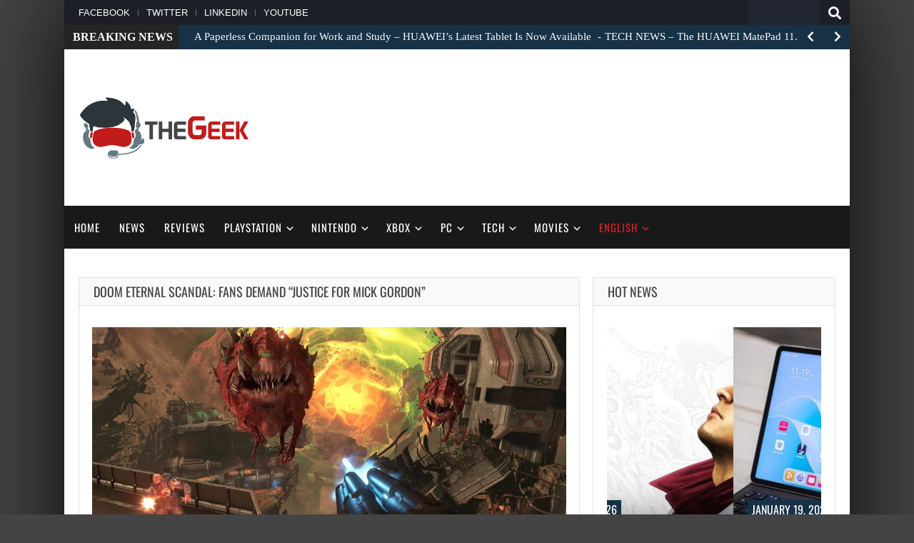

--- FILE ---
content_type: text/html; charset=UTF-8
request_url: https://thegeek.games/2022/11/11/doom-eternal-scandal-justice-for-mick/
body_size: 23713
content:
<!doctype html>
<!--[if !IE]>
<html class="no-js non-ie" lang="en-US"> <![endif]-->
<!--[if IE 7 ]>
<html class="no-js ie7" lang="en-US"> <![endif]-->
<!--[if IE 8 ]>
<html class="no-js ie8" lang="en-US"> <![endif]-->
<!--[if IE 9 ]>
<html class="no-js ie9" lang="en-US"> <![endif]-->
<!--[if gt IE 9]><!-->
<html class="no-js" lang="en-US"> <!--<![endif]-->
<head>
<meta charset="UTF-8"/>
<meta name="viewport" content="width=device-width, initial-scale=1.0">
<link rel="profile" href="http://gmpg.org/xfn/11"/>
<link rel="pingback" href="https://thegeek.games/xmlrpc.php"/>
<meta property="og:image" content="https://thegeek.games/wp-content/uploads/2022/11/thegeek-doom-eternal-cacodemon.jpg" /><meta name='robots' content='index, follow, max-image-preview:large, max-snippet:-1, max-video-preview:-1' />

	<!-- This site is optimized with the Yoast SEO plugin v26.7 - https://yoast.com/wordpress/plugins/seo/ -->
	<title>Doom Eternal Scandal: Fans Demand &quot;Justice For Mick Gordon&quot; - theGeek.games</title><link rel="preload" as="style" href="https://fonts.googleapis.com/css2?family=Tinos:ital,wght@0,400;0,700;1,400&#038;family=Oswald&#038;ver=6.9&#038;display=swap" /><script src="/cdn-cgi/scripts/7d0fa10a/cloudflare-static/rocket-loader.min.js" data-cf-settings="ad6d889eae8bc25de3c5d7b4-|49"></script><style type="text/css">@font-face {font-family:Tinos;font-style:normal;font-weight:400;src:url(/cf-fonts/s/tinos/5.0.11/greek-ext/400/normal.woff2);unicode-range:U+1F00-1FFF;font-display:swap;}@font-face {font-family:Tinos;font-style:normal;font-weight:400;src:url(/cf-fonts/s/tinos/5.0.11/latin/400/normal.woff2);unicode-range:U+0000-00FF,U+0131,U+0152-0153,U+02BB-02BC,U+02C6,U+02DA,U+02DC,U+0304,U+0308,U+0329,U+2000-206F,U+2074,U+20AC,U+2122,U+2191,U+2193,U+2212,U+2215,U+FEFF,U+FFFD;font-display:swap;}@font-face {font-family:Tinos;font-style:normal;font-weight:400;src:url(/cf-fonts/s/tinos/5.0.11/vietnamese/400/normal.woff2);unicode-range:U+0102-0103,U+0110-0111,U+0128-0129,U+0168-0169,U+01A0-01A1,U+01AF-01B0,U+0300-0301,U+0303-0304,U+0308-0309,U+0323,U+0329,U+1EA0-1EF9,U+20AB;font-display:swap;}@font-face {font-family:Tinos;font-style:normal;font-weight:400;src:url(/cf-fonts/s/tinos/5.0.11/greek/400/normal.woff2);unicode-range:U+0370-03FF;font-display:swap;}@font-face {font-family:Tinos;font-style:normal;font-weight:400;src:url(/cf-fonts/s/tinos/5.0.11/hebrew/400/normal.woff2);unicode-range:U+0590-05FF,U+200C-2010,U+20AA,U+25CC,U+FB1D-FB4F;font-display:swap;}@font-face {font-family:Tinos;font-style:normal;font-weight:400;src:url(/cf-fonts/s/tinos/5.0.11/cyrillic/400/normal.woff2);unicode-range:U+0301,U+0400-045F,U+0490-0491,U+04B0-04B1,U+2116;font-display:swap;}@font-face {font-family:Tinos;font-style:normal;font-weight:400;src:url(/cf-fonts/s/tinos/5.0.11/latin-ext/400/normal.woff2);unicode-range:U+0100-02AF,U+0304,U+0308,U+0329,U+1E00-1E9F,U+1EF2-1EFF,U+2020,U+20A0-20AB,U+20AD-20CF,U+2113,U+2C60-2C7F,U+A720-A7FF;font-display:swap;}@font-face {font-family:Tinos;font-style:normal;font-weight:400;src:url(/cf-fonts/s/tinos/5.0.11/cyrillic-ext/400/normal.woff2);unicode-range:U+0460-052F,U+1C80-1C88,U+20B4,U+2DE0-2DFF,U+A640-A69F,U+FE2E-FE2F;font-display:swap;}@font-face {font-family:Tinos;font-style:normal;font-weight:700;src:url(/cf-fonts/s/tinos/5.0.11/cyrillic-ext/700/normal.woff2);unicode-range:U+0460-052F,U+1C80-1C88,U+20B4,U+2DE0-2DFF,U+A640-A69F,U+FE2E-FE2F;font-display:swap;}@font-face {font-family:Tinos;font-style:normal;font-weight:700;src:url(/cf-fonts/s/tinos/5.0.11/greek-ext/700/normal.woff2);unicode-range:U+1F00-1FFF;font-display:swap;}@font-face {font-family:Tinos;font-style:normal;font-weight:700;src:url(/cf-fonts/s/tinos/5.0.11/hebrew/700/normal.woff2);unicode-range:U+0590-05FF,U+200C-2010,U+20AA,U+25CC,U+FB1D-FB4F;font-display:swap;}@font-face {font-family:Tinos;font-style:normal;font-weight:700;src:url(/cf-fonts/s/tinos/5.0.11/greek/700/normal.woff2);unicode-range:U+0370-03FF;font-display:swap;}@font-face {font-family:Tinos;font-style:normal;font-weight:700;src:url(/cf-fonts/s/tinos/5.0.11/vietnamese/700/normal.woff2);unicode-range:U+0102-0103,U+0110-0111,U+0128-0129,U+0168-0169,U+01A0-01A1,U+01AF-01B0,U+0300-0301,U+0303-0304,U+0308-0309,U+0323,U+0329,U+1EA0-1EF9,U+20AB;font-display:swap;}@font-face {font-family:Tinos;font-style:normal;font-weight:700;src:url(/cf-fonts/s/tinos/5.0.11/latin/700/normal.woff2);unicode-range:U+0000-00FF,U+0131,U+0152-0153,U+02BB-02BC,U+02C6,U+02DA,U+02DC,U+0304,U+0308,U+0329,U+2000-206F,U+2074,U+20AC,U+2122,U+2191,U+2193,U+2212,U+2215,U+FEFF,U+FFFD;font-display:swap;}@font-face {font-family:Tinos;font-style:normal;font-weight:700;src:url(/cf-fonts/s/tinos/5.0.11/latin-ext/700/normal.woff2);unicode-range:U+0100-02AF,U+0304,U+0308,U+0329,U+1E00-1E9F,U+1EF2-1EFF,U+2020,U+20A0-20AB,U+20AD-20CF,U+2113,U+2C60-2C7F,U+A720-A7FF;font-display:swap;}@font-face {font-family:Tinos;font-style:normal;font-weight:700;src:url(/cf-fonts/s/tinos/5.0.11/cyrillic/700/normal.woff2);unicode-range:U+0301,U+0400-045F,U+0490-0491,U+04B0-04B1,U+2116;font-display:swap;}@font-face {font-family:Tinos;font-style:italic;font-weight:400;src:url(/cf-fonts/s/tinos/5.0.11/hebrew/400/italic.woff2);unicode-range:U+0590-05FF,U+200C-2010,U+20AA,U+25CC,U+FB1D-FB4F;font-display:swap;}@font-face {font-family:Tinos;font-style:italic;font-weight:400;src:url(/cf-fonts/s/tinos/5.0.11/cyrillic/400/italic.woff2);unicode-range:U+0301,U+0400-045F,U+0490-0491,U+04B0-04B1,U+2116;font-display:swap;}@font-face {font-family:Tinos;font-style:italic;font-weight:400;src:url(/cf-fonts/s/tinos/5.0.11/latin-ext/400/italic.woff2);unicode-range:U+0100-02AF,U+0304,U+0308,U+0329,U+1E00-1E9F,U+1EF2-1EFF,U+2020,U+20A0-20AB,U+20AD-20CF,U+2113,U+2C60-2C7F,U+A720-A7FF;font-display:swap;}@font-face {font-family:Tinos;font-style:italic;font-weight:400;src:url(/cf-fonts/s/tinos/5.0.11/latin/400/italic.woff2);unicode-range:U+0000-00FF,U+0131,U+0152-0153,U+02BB-02BC,U+02C6,U+02DA,U+02DC,U+0304,U+0308,U+0329,U+2000-206F,U+2074,U+20AC,U+2122,U+2191,U+2193,U+2212,U+2215,U+FEFF,U+FFFD;font-display:swap;}@font-face {font-family:Tinos;font-style:italic;font-weight:400;src:url(/cf-fonts/s/tinos/5.0.11/cyrillic-ext/400/italic.woff2);unicode-range:U+0460-052F,U+1C80-1C88,U+20B4,U+2DE0-2DFF,U+A640-A69F,U+FE2E-FE2F;font-display:swap;}@font-face {font-family:Tinos;font-style:italic;font-weight:400;src:url(/cf-fonts/s/tinos/5.0.11/greek-ext/400/italic.woff2);unicode-range:U+1F00-1FFF;font-display:swap;}@font-face {font-family:Tinos;font-style:italic;font-weight:400;src:url(/cf-fonts/s/tinos/5.0.11/vietnamese/400/italic.woff2);unicode-range:U+0102-0103,U+0110-0111,U+0128-0129,U+0168-0169,U+01A0-01A1,U+01AF-01B0,U+0300-0301,U+0303-0304,U+0308-0309,U+0323,U+0329,U+1EA0-1EF9,U+20AB;font-display:swap;}@font-face {font-family:Tinos;font-style:italic;font-weight:400;src:url(/cf-fonts/s/tinos/5.0.11/greek/400/italic.woff2);unicode-range:U+0370-03FF;font-display:swap;}@font-face {font-family:Oswald;font-style:normal;font-weight:400;src:url(/cf-fonts/v/oswald/5.0.18/latin-ext/wght/normal.woff2);unicode-range:U+0100-02AF,U+0304,U+0308,U+0329,U+1E00-1E9F,U+1EF2-1EFF,U+2020,U+20A0-20AB,U+20AD-20CF,U+2113,U+2C60-2C7F,U+A720-A7FF;font-display:swap;}@font-face {font-family:Oswald;font-style:normal;font-weight:400;src:url(/cf-fonts/v/oswald/5.0.18/cyrillic-ext/wght/normal.woff2);unicode-range:U+0460-052F,U+1C80-1C88,U+20B4,U+2DE0-2DFF,U+A640-A69F,U+FE2E-FE2F;font-display:swap;}@font-face {font-family:Oswald;font-style:normal;font-weight:400;src:url(/cf-fonts/v/oswald/5.0.18/cyrillic/wght/normal.woff2);unicode-range:U+0301,U+0400-045F,U+0490-0491,U+04B0-04B1,U+2116;font-display:swap;}@font-face {font-family:Oswald;font-style:normal;font-weight:400;src:url(/cf-fonts/v/oswald/5.0.18/latin/wght/normal.woff2);unicode-range:U+0000-00FF,U+0131,U+0152-0153,U+02BB-02BC,U+02C6,U+02DA,U+02DC,U+0304,U+0308,U+0329,U+2000-206F,U+2074,U+20AC,U+2122,U+2191,U+2193,U+2212,U+2215,U+FEFF,U+FFFD;font-display:swap;}@font-face {font-family:Oswald;font-style:normal;font-weight:400;src:url(/cf-fonts/v/oswald/5.0.18/vietnamese/wght/normal.woff2);unicode-range:U+0102-0103,U+0110-0111,U+0128-0129,U+0168-0169,U+01A0-01A1,U+01AF-01B0,U+0300-0301,U+0303-0304,U+0308-0309,U+0323,U+0329,U+1EA0-1EF9,U+20AB;font-display:swap;}</style><noscript><link rel="stylesheet" href="https://fonts.googleapis.com/css2?family=Tinos:ital,wght@0,400;0,700;1,400&#038;family=Oswald&#038;ver=6.9&#038;display=swap" /></noscript>
	<meta name="description" content="theGeek.games After the statement of Mick Gordon, the composer of Doom Eternal, many fans expressed their disappointment on Reddit..." />
	<link rel="canonical" href="https://thegeek.games/2022/11/11/doom-eternal-scandal-justice-for-mick/" />
	<meta property="og:locale" content="en_US" />
	<meta property="og:type" content="article" />
	<meta property="og:title" content="Doom Eternal Scandal: Fans Demand &quot;Justice For Mick Gordon&quot; - theGeek.games" />
	<meta property="og:description" content="theGeek.games After the statement of Mick Gordon, the composer of Doom Eternal, many fans expressed their disappointment on Reddit..." />
	<meta property="og:url" content="https://thegeek.games/2022/11/11/doom-eternal-scandal-justice-for-mick/" />
	<meta property="og:site_name" content="theGeek.games" />
	<meta property="article:publisher" content="https://www.facebook.com/theGeek2019/" />
	<meta property="article:author" content="https://www.facebook.com/daniel.refioszko" />
	<meta property="article:published_time" content="2022-11-11T06:44:07+00:00" />
	<meta property="article:modified_time" content="2022-11-11T16:57:11+00:00" />
	<meta property="og:image" content="https://thegeek.games/wp-content/uploads/2022/11/thegeek-doom-eternal-cacodemon.jpg" />
	<meta property="og:image:width" content="664" />
	<meta property="og:image:height" content="374" />
	<meta property="og:image:type" content="image/jpeg" />
	<meta name="author" content="ROD" />
	<meta name="twitter:card" content="summary_large_image" />
	<meta name="twitter:creator" content="@theGeek2019" />
	<meta name="twitter:site" content="@theGeek2019" />
	<meta name="twitter:label1" content="Written by" />
	<meta name="twitter:data1" content="ROD" />
	<meta name="twitter:label2" content="Est. reading time" />
	<meta name="twitter:data2" content="2 minutes" />
	<script type="application/ld+json" class="yoast-schema-graph">{"@context":"https://schema.org","@graph":[{"@type":"Article","@id":"https://thegeek.games/2022/11/11/doom-eternal-scandal-justice-for-mick/#article","isPartOf":{"@id":"https://thegeek.games/2022/11/11/doom-eternal-scandal-justice-for-mick/"},"author":{"name":"ROD","@id":"https://thegeek.games/#/schema/person/b12911279b093699864ed149ef6898b5"},"headline":"Doom Eternal Scandal: Fans Demand &#8220;Justice For Mick Gordon&#8221;","datePublished":"2022-11-11T06:44:07+00:00","dateModified":"2022-11-11T16:57:11+00:00","mainEntityOfPage":{"@id":"https://thegeek.games/2022/11/11/doom-eternal-scandal-justice-for-mick/"},"wordCount":409,"commentCount":0,"publisher":{"@id":"https://thegeek.games/#organization"},"image":{"@id":"https://thegeek.games/2022/11/11/doom-eternal-scandal-justice-for-mick/#primaryimage"},"thumbnailUrl":"https://thegeek.games/wp-content/uploads/2022/11/thegeek-doom-eternal-cacodemon.jpg","keywords":["Bethesda Game Studios","DOOM Eternal","Game Pass","Google Stadia","Microsoft-Bethesda","Nintendo Switch","PC","PlayStation 4","PlayStation 5","The Ancient Gods Part One","Xbox One","Xbox Series S","Xbox Series X"],"articleSection":["General news","News","Nintendo","Nintendo News","PC","PC News","PlayStation","PlayStation News","Stadia","Stadia News","Xbox","Xbox News"],"inLanguage":"en-US","potentialAction":[{"@type":"CommentAction","name":"Comment","target":["https://thegeek.games/2022/11/11/doom-eternal-scandal-justice-for-mick/#respond"]}]},{"@type":"WebPage","@id":"https://thegeek.games/2022/11/11/doom-eternal-scandal-justice-for-mick/","url":"https://thegeek.games/2022/11/11/doom-eternal-scandal-justice-for-mick/","name":"Doom Eternal Scandal: Fans Demand \"Justice For Mick Gordon\" - theGeek.games","isPartOf":{"@id":"https://thegeek.games/#website"},"primaryImageOfPage":{"@id":"https://thegeek.games/2022/11/11/doom-eternal-scandal-justice-for-mick/#primaryimage"},"image":{"@id":"https://thegeek.games/2022/11/11/doom-eternal-scandal-justice-for-mick/#primaryimage"},"thumbnailUrl":"https://thegeek.games/wp-content/uploads/2022/11/thegeek-doom-eternal-cacodemon.jpg","datePublished":"2022-11-11T06:44:07+00:00","dateModified":"2022-11-11T16:57:11+00:00","description":"theGeek.games After the statement of Mick Gordon, the composer of Doom Eternal, many fans expressed their disappointment on Reddit...","breadcrumb":{"@id":"https://thegeek.games/2022/11/11/doom-eternal-scandal-justice-for-mick/#breadcrumb"},"inLanguage":"en-US","potentialAction":[{"@type":"ReadAction","target":["https://thegeek.games/2022/11/11/doom-eternal-scandal-justice-for-mick/"]}]},{"@type":"ImageObject","inLanguage":"en-US","@id":"https://thegeek.games/2022/11/11/doom-eternal-scandal-justice-for-mick/#primaryimage","url":"https://thegeek.games/wp-content/uploads/2022/11/thegeek-doom-eternal-cacodemon.jpg","contentUrl":"https://thegeek.games/wp-content/uploads/2022/11/thegeek-doom-eternal-cacodemon.jpg","width":664,"height":374,"caption":"Mick Gordon claims that the director of Id Software wrongly blamed him for the unsuccessful soundtrack of Doom Eternal."},{"@type":"BreadcrumbList","@id":"https://thegeek.games/2022/11/11/doom-eternal-scandal-justice-for-mick/#breadcrumb","itemListElement":[{"@type":"ListItem","position":1,"name":"Home","item":"https://thegeek.games/"},{"@type":"ListItem","position":2,"name":"Doom Eternal Scandal: Fans Demand &#8220;Justice For Mick Gordon&#8221;"}]},{"@type":"WebSite","@id":"https://thegeek.games/#website","url":"https://thegeek.games/","name":"theGeek.games","description":"theGeek is an online magazine about video games and movies news, reviews and more.","publisher":{"@id":"https://thegeek.games/#organization"},"potentialAction":[{"@type":"SearchAction","target":{"@type":"EntryPoint","urlTemplate":"https://thegeek.games/?s={search_term_string}"},"query-input":{"@type":"PropertyValueSpecification","valueRequired":true,"valueName":"search_term_string"}}],"inLanguage":"en-US"},{"@type":"Organization","@id":"https://thegeek.games/#organization","name":"theGeek.games","url":"https://thegeek.games/","logo":{"@type":"ImageObject","inLanguage":"en-US","@id":"https://thegeek.games/#/schema/logo/image/","url":"https://thegeek.games/wp-content/uploads/2019/03/theGeek-2.png","contentUrl":"https://thegeek.games/wp-content/uploads/2019/03/theGeek-2.png","width":960,"height":960,"caption":"theGeek.games"},"image":{"@id":"https://thegeek.games/#/schema/logo/image/"},"sameAs":["https://www.facebook.com/theGeek2019/","https://x.com/theGeek2019","https://www.linkedin.com/company/38149867/"]},{"@type":"Person","@id":"https://thegeek.games/#/schema/person/b12911279b093699864ed149ef6898b5","name":"ROD","image":{"@type":"ImageObject","inLanguage":"en-US","@id":"https://thegeek.games/#/schema/person/image/","url":"https://thegeek.games/wp-content/uploads/2023/04/cropped-ROD-96x96.jpg","contentUrl":"https://thegeek.games/wp-content/uploads/2023/04/cropped-ROD-96x96.jpg","caption":"ROD"},"description":"\"Historian by profession, gamer since historical times.\"","sameAs":["https://www.facebook.com/daniel.refioszko"],"url":"https://thegeek.games/author/ronisaurus/"}]}</script>
	<!-- / Yoast SEO plugin. -->


<link rel='dns-prefetch' href='//code.jquery.com' />
<link rel='dns-prefetch' href='//fonts.googleapis.com' />

<link rel="alternate" type="application/rss+xml" title="theGeek.games &raquo; Feed" href="https://thegeek.games/feed/" />
<link rel="alternate" type="application/rss+xml" title="theGeek.games &raquo; Comments Feed" href="https://thegeek.games/comments/feed/" />
<link rel="alternate" type="application/rss+xml" title="theGeek.games &raquo; Doom Eternal Scandal: Fans Demand &#8220;Justice For Mick Gordon&#8221; Comments Feed" href="https://thegeek.games/2022/11/11/doom-eternal-scandal-justice-for-mick/feed/" />
<link rel="alternate" title="oEmbed (JSON)" type="application/json+oembed" href="https://thegeek.games/wp-json/oembed/1.0/embed?url=https%3A%2F%2Fthegeek.games%2F2022%2F11%2F11%2Fdoom-eternal-scandal-justice-for-mick%2F" />
<link rel="alternate" title="oEmbed (XML)" type="text/xml+oembed" href="https://thegeek.games/wp-json/oembed/1.0/embed?url=https%3A%2F%2Fthegeek.games%2F2022%2F11%2F11%2Fdoom-eternal-scandal-justice-for-mick%2F&#038;format=xml" />
<style id='wp-img-auto-sizes-contain-inline-css' type='text/css'>
img:is([sizes=auto i],[sizes^="auto," i]){contain-intrinsic-size:3000px 1500px}
/*# sourceURL=wp-img-auto-sizes-contain-inline-css */
</style>
<style id='wp-emoji-styles-inline-css' type='text/css'>

	img.wp-smiley, img.emoji {
		display: inline !important;
		border: none !important;
		box-shadow: none !important;
		height: 1em !important;
		width: 1em !important;
		margin: 0 0.07em !important;
		vertical-align: -0.1em !important;
		background: none !important;
		padding: 0 !important;
	}
/*# sourceURL=wp-emoji-styles-inline-css */
</style>
<style id='wp-block-library-inline-css' type='text/css'>
:root{--wp-block-synced-color:#7a00df;--wp-block-synced-color--rgb:122,0,223;--wp-bound-block-color:var(--wp-block-synced-color);--wp-editor-canvas-background:#ddd;--wp-admin-theme-color:#007cba;--wp-admin-theme-color--rgb:0,124,186;--wp-admin-theme-color-darker-10:#006ba1;--wp-admin-theme-color-darker-10--rgb:0,107,160.5;--wp-admin-theme-color-darker-20:#005a87;--wp-admin-theme-color-darker-20--rgb:0,90,135;--wp-admin-border-width-focus:2px}@media (min-resolution:192dpi){:root{--wp-admin-border-width-focus:1.5px}}.wp-element-button{cursor:pointer}:root .has-very-light-gray-background-color{background-color:#eee}:root .has-very-dark-gray-background-color{background-color:#313131}:root .has-very-light-gray-color{color:#eee}:root .has-very-dark-gray-color{color:#313131}:root .has-vivid-green-cyan-to-vivid-cyan-blue-gradient-background{background:linear-gradient(135deg,#00d084,#0693e3)}:root .has-purple-crush-gradient-background{background:linear-gradient(135deg,#34e2e4,#4721fb 50%,#ab1dfe)}:root .has-hazy-dawn-gradient-background{background:linear-gradient(135deg,#faaca8,#dad0ec)}:root .has-subdued-olive-gradient-background{background:linear-gradient(135deg,#fafae1,#67a671)}:root .has-atomic-cream-gradient-background{background:linear-gradient(135deg,#fdd79a,#004a59)}:root .has-nightshade-gradient-background{background:linear-gradient(135deg,#330968,#31cdcf)}:root .has-midnight-gradient-background{background:linear-gradient(135deg,#020381,#2874fc)}:root{--wp--preset--font-size--normal:16px;--wp--preset--font-size--huge:42px}.has-regular-font-size{font-size:1em}.has-larger-font-size{font-size:2.625em}.has-normal-font-size{font-size:var(--wp--preset--font-size--normal)}.has-huge-font-size{font-size:var(--wp--preset--font-size--huge)}.has-text-align-center{text-align:center}.has-text-align-left{text-align:left}.has-text-align-right{text-align:right}.has-fit-text{white-space:nowrap!important}#end-resizable-editor-section{display:none}.aligncenter{clear:both}.items-justified-left{justify-content:flex-start}.items-justified-center{justify-content:center}.items-justified-right{justify-content:flex-end}.items-justified-space-between{justify-content:space-between}.screen-reader-text{border:0;clip-path:inset(50%);height:1px;margin:-1px;overflow:hidden;padding:0;position:absolute;width:1px;word-wrap:normal!important}.screen-reader-text:focus{background-color:#ddd;clip-path:none;color:#444;display:block;font-size:1em;height:auto;left:5px;line-height:normal;padding:15px 23px 14px;text-decoration:none;top:5px;width:auto;z-index:100000}html :where(.has-border-color){border-style:solid}html :where([style*=border-top-color]){border-top-style:solid}html :where([style*=border-right-color]){border-right-style:solid}html :where([style*=border-bottom-color]){border-bottom-style:solid}html :where([style*=border-left-color]){border-left-style:solid}html :where([style*=border-width]){border-style:solid}html :where([style*=border-top-width]){border-top-style:solid}html :where([style*=border-right-width]){border-right-style:solid}html :where([style*=border-bottom-width]){border-bottom-style:solid}html :where([style*=border-left-width]){border-left-style:solid}html :where(img[class*=wp-image-]){height:auto;max-width:100%}:where(figure){margin:0 0 1em}html :where(.is-position-sticky){--wp-admin--admin-bar--position-offset:var(--wp-admin--admin-bar--height,0px)}@media screen and (max-width:600px){html :where(.is-position-sticky){--wp-admin--admin-bar--position-offset:0px}}

/*# sourceURL=wp-block-library-inline-css */
</style><style id='global-styles-inline-css' type='text/css'>
:root{--wp--preset--aspect-ratio--square: 1;--wp--preset--aspect-ratio--4-3: 4/3;--wp--preset--aspect-ratio--3-4: 3/4;--wp--preset--aspect-ratio--3-2: 3/2;--wp--preset--aspect-ratio--2-3: 2/3;--wp--preset--aspect-ratio--16-9: 16/9;--wp--preset--aspect-ratio--9-16: 9/16;--wp--preset--color--black: #000000;--wp--preset--color--cyan-bluish-gray: #abb8c3;--wp--preset--color--white: #ffffff;--wp--preset--color--pale-pink: #f78da7;--wp--preset--color--vivid-red: #cf2e2e;--wp--preset--color--luminous-vivid-orange: #ff6900;--wp--preset--color--luminous-vivid-amber: #fcb900;--wp--preset--color--light-green-cyan: #7bdcb5;--wp--preset--color--vivid-green-cyan: #00d084;--wp--preset--color--pale-cyan-blue: #8ed1fc;--wp--preset--color--vivid-cyan-blue: #0693e3;--wp--preset--color--vivid-purple: #9b51e0;--wp--preset--gradient--vivid-cyan-blue-to-vivid-purple: linear-gradient(135deg,rgb(6,147,227) 0%,rgb(155,81,224) 100%);--wp--preset--gradient--light-green-cyan-to-vivid-green-cyan: linear-gradient(135deg,rgb(122,220,180) 0%,rgb(0,208,130) 100%);--wp--preset--gradient--luminous-vivid-amber-to-luminous-vivid-orange: linear-gradient(135deg,rgb(252,185,0) 0%,rgb(255,105,0) 100%);--wp--preset--gradient--luminous-vivid-orange-to-vivid-red: linear-gradient(135deg,rgb(255,105,0) 0%,rgb(207,46,46) 100%);--wp--preset--gradient--very-light-gray-to-cyan-bluish-gray: linear-gradient(135deg,rgb(238,238,238) 0%,rgb(169,184,195) 100%);--wp--preset--gradient--cool-to-warm-spectrum: linear-gradient(135deg,rgb(74,234,220) 0%,rgb(151,120,209) 20%,rgb(207,42,186) 40%,rgb(238,44,130) 60%,rgb(251,105,98) 80%,rgb(254,248,76) 100%);--wp--preset--gradient--blush-light-purple: linear-gradient(135deg,rgb(255,206,236) 0%,rgb(152,150,240) 100%);--wp--preset--gradient--blush-bordeaux: linear-gradient(135deg,rgb(254,205,165) 0%,rgb(254,45,45) 50%,rgb(107,0,62) 100%);--wp--preset--gradient--luminous-dusk: linear-gradient(135deg,rgb(255,203,112) 0%,rgb(199,81,192) 50%,rgb(65,88,208) 100%);--wp--preset--gradient--pale-ocean: linear-gradient(135deg,rgb(255,245,203) 0%,rgb(182,227,212) 50%,rgb(51,167,181) 100%);--wp--preset--gradient--electric-grass: linear-gradient(135deg,rgb(202,248,128) 0%,rgb(113,206,126) 100%);--wp--preset--gradient--midnight: linear-gradient(135deg,rgb(2,3,129) 0%,rgb(40,116,252) 100%);--wp--preset--font-size--small: 13px;--wp--preset--font-size--medium: 20px;--wp--preset--font-size--large: 36px;--wp--preset--font-size--x-large: 42px;--wp--preset--spacing--20: 0.44rem;--wp--preset--spacing--30: 0.67rem;--wp--preset--spacing--40: 1rem;--wp--preset--spacing--50: 1.5rem;--wp--preset--spacing--60: 2.25rem;--wp--preset--spacing--70: 3.38rem;--wp--preset--spacing--80: 5.06rem;--wp--preset--shadow--natural: 6px 6px 9px rgba(0, 0, 0, 0.2);--wp--preset--shadow--deep: 12px 12px 50px rgba(0, 0, 0, 0.4);--wp--preset--shadow--sharp: 6px 6px 0px rgba(0, 0, 0, 0.2);--wp--preset--shadow--outlined: 6px 6px 0px -3px rgb(255, 255, 255), 6px 6px rgb(0, 0, 0);--wp--preset--shadow--crisp: 6px 6px 0px rgb(0, 0, 0);}:where(.is-layout-flex){gap: 0.5em;}:where(.is-layout-grid){gap: 0.5em;}body .is-layout-flex{display: flex;}.is-layout-flex{flex-wrap: wrap;align-items: center;}.is-layout-flex > :is(*, div){margin: 0;}body .is-layout-grid{display: grid;}.is-layout-grid > :is(*, div){margin: 0;}:where(.wp-block-columns.is-layout-flex){gap: 2em;}:where(.wp-block-columns.is-layout-grid){gap: 2em;}:where(.wp-block-post-template.is-layout-flex){gap: 1.25em;}:where(.wp-block-post-template.is-layout-grid){gap: 1.25em;}.has-black-color{color: var(--wp--preset--color--black) !important;}.has-cyan-bluish-gray-color{color: var(--wp--preset--color--cyan-bluish-gray) !important;}.has-white-color{color: var(--wp--preset--color--white) !important;}.has-pale-pink-color{color: var(--wp--preset--color--pale-pink) !important;}.has-vivid-red-color{color: var(--wp--preset--color--vivid-red) !important;}.has-luminous-vivid-orange-color{color: var(--wp--preset--color--luminous-vivid-orange) !important;}.has-luminous-vivid-amber-color{color: var(--wp--preset--color--luminous-vivid-amber) !important;}.has-light-green-cyan-color{color: var(--wp--preset--color--light-green-cyan) !important;}.has-vivid-green-cyan-color{color: var(--wp--preset--color--vivid-green-cyan) !important;}.has-pale-cyan-blue-color{color: var(--wp--preset--color--pale-cyan-blue) !important;}.has-vivid-cyan-blue-color{color: var(--wp--preset--color--vivid-cyan-blue) !important;}.has-vivid-purple-color{color: var(--wp--preset--color--vivid-purple) !important;}.has-black-background-color{background-color: var(--wp--preset--color--black) !important;}.has-cyan-bluish-gray-background-color{background-color: var(--wp--preset--color--cyan-bluish-gray) !important;}.has-white-background-color{background-color: var(--wp--preset--color--white) !important;}.has-pale-pink-background-color{background-color: var(--wp--preset--color--pale-pink) !important;}.has-vivid-red-background-color{background-color: var(--wp--preset--color--vivid-red) !important;}.has-luminous-vivid-orange-background-color{background-color: var(--wp--preset--color--luminous-vivid-orange) !important;}.has-luminous-vivid-amber-background-color{background-color: var(--wp--preset--color--luminous-vivid-amber) !important;}.has-light-green-cyan-background-color{background-color: var(--wp--preset--color--light-green-cyan) !important;}.has-vivid-green-cyan-background-color{background-color: var(--wp--preset--color--vivid-green-cyan) !important;}.has-pale-cyan-blue-background-color{background-color: var(--wp--preset--color--pale-cyan-blue) !important;}.has-vivid-cyan-blue-background-color{background-color: var(--wp--preset--color--vivid-cyan-blue) !important;}.has-vivid-purple-background-color{background-color: var(--wp--preset--color--vivid-purple) !important;}.has-black-border-color{border-color: var(--wp--preset--color--black) !important;}.has-cyan-bluish-gray-border-color{border-color: var(--wp--preset--color--cyan-bluish-gray) !important;}.has-white-border-color{border-color: var(--wp--preset--color--white) !important;}.has-pale-pink-border-color{border-color: var(--wp--preset--color--pale-pink) !important;}.has-vivid-red-border-color{border-color: var(--wp--preset--color--vivid-red) !important;}.has-luminous-vivid-orange-border-color{border-color: var(--wp--preset--color--luminous-vivid-orange) !important;}.has-luminous-vivid-amber-border-color{border-color: var(--wp--preset--color--luminous-vivid-amber) !important;}.has-light-green-cyan-border-color{border-color: var(--wp--preset--color--light-green-cyan) !important;}.has-vivid-green-cyan-border-color{border-color: var(--wp--preset--color--vivid-green-cyan) !important;}.has-pale-cyan-blue-border-color{border-color: var(--wp--preset--color--pale-cyan-blue) !important;}.has-vivid-cyan-blue-border-color{border-color: var(--wp--preset--color--vivid-cyan-blue) !important;}.has-vivid-purple-border-color{border-color: var(--wp--preset--color--vivid-purple) !important;}.has-vivid-cyan-blue-to-vivid-purple-gradient-background{background: var(--wp--preset--gradient--vivid-cyan-blue-to-vivid-purple) !important;}.has-light-green-cyan-to-vivid-green-cyan-gradient-background{background: var(--wp--preset--gradient--light-green-cyan-to-vivid-green-cyan) !important;}.has-luminous-vivid-amber-to-luminous-vivid-orange-gradient-background{background: var(--wp--preset--gradient--luminous-vivid-amber-to-luminous-vivid-orange) !important;}.has-luminous-vivid-orange-to-vivid-red-gradient-background{background: var(--wp--preset--gradient--luminous-vivid-orange-to-vivid-red) !important;}.has-very-light-gray-to-cyan-bluish-gray-gradient-background{background: var(--wp--preset--gradient--very-light-gray-to-cyan-bluish-gray) !important;}.has-cool-to-warm-spectrum-gradient-background{background: var(--wp--preset--gradient--cool-to-warm-spectrum) !important;}.has-blush-light-purple-gradient-background{background: var(--wp--preset--gradient--blush-light-purple) !important;}.has-blush-bordeaux-gradient-background{background: var(--wp--preset--gradient--blush-bordeaux) !important;}.has-luminous-dusk-gradient-background{background: var(--wp--preset--gradient--luminous-dusk) !important;}.has-pale-ocean-gradient-background{background: var(--wp--preset--gradient--pale-ocean) !important;}.has-electric-grass-gradient-background{background: var(--wp--preset--gradient--electric-grass) !important;}.has-midnight-gradient-background{background: var(--wp--preset--gradient--midnight) !important;}.has-small-font-size{font-size: var(--wp--preset--font-size--small) !important;}.has-medium-font-size{font-size: var(--wp--preset--font-size--medium) !important;}.has-large-font-size{font-size: var(--wp--preset--font-size--large) !important;}.has-x-large-font-size{font-size: var(--wp--preset--font-size--x-large) !important;}
/*# sourceURL=global-styles-inline-css */
</style>

<style id='classic-theme-styles-inline-css' type='text/css'>
/*! This file is auto-generated */
.wp-block-button__link{color:#fff;background-color:#32373c;border-radius:9999px;box-shadow:none;text-decoration:none;padding:calc(.667em + 2px) calc(1.333em + 2px);font-size:1.125em}.wp-block-file__button{background:#32373c;color:#fff;text-decoration:none}
/*# sourceURL=/wp-includes/css/classic-themes.min.css */
</style>
<link rel='stylesheet' id='taqyeem-style-css' href='https://thegeek.games/wp-content/cache/background-css/thegeek.games/wp-content/plugins/taqyeem/style.css?ver=6.9&wpr_t=1768841622' type='text/css' media='all' />


<link rel='stylesheet' id='owlcarousel-style-css' href='https://thegeek.games/wp-content/cache/background-css/thegeek.games/wp-content/themes/gameleon-child/assets/css/owl.carousel.min.css?ver=6.9&wpr_t=1768841622' type='text/css' media='all' />
<link rel='stylesheet' id='owlcarousel-theme-css' href='https://thegeek.games/wp-content/themes/gameleon-child/assets/css/owl.theme.default.min.css?ver=6.9' type='text/css' media='all' />
<link rel='stylesheet' id='gameleon-style-css' href='https://thegeek.games/wp-content/cache/background-css/thegeek.games/wp-content/themes/gameleon/assets/css/style.css?ver=9.8&wpr_t=1768841622' type='text/css' media='all' />
<style id='gameleon-style-inline-css' type='text/css'>

        .modern-ticker {
            max-width: inherit;
            margin: 0;
        }

    

        #header{
            margin-bottom: 40px;
        }

    

        .td-fly-in-effect {
            -webkit-animation-name:flyIn;
            animation-name:flyIn;
            -webkit-animation-duration:1s;
            animation-duration:1s;
            -webkit-animation-fill-mode:both;
            animation-fill-mode:both;
            }

    
        


    #buddypress .groups .item-meta,
	.moregames-link .fa-angle-right,
	#review-box .review-final-score h3,
	#review-box .review-final-score h4,
	.widget_categories .current-cat a,
	.review-box,
    .bbp-forum-title, 
    .dot-irecommendthis:hover,
    .dot-irecommendthis.active,
    .td-dark-mode .td-tag-cloud-inline.td-tag-cloud-widget a:hover,
    .td-dark-mode .nd_recently_viewed .links li a:hover,
    .online-users-content,
    .td-dark-mode .td-module-6 .block-meta,
    .td-subtitle,
    .td-dark-mode .td-module-8 .block-meta,
    .td-module-8 .td-subtitle,
    .td-dark-mode .td-module-7 .block-meta,
    .td-module-7 .td-subtitle,
    .td-dark-mode .td-module-3 .block-meta,
    .td-module-7 h2.td-big-title a:hover,
    .td-dark-mode .block-meta,
    .td-dark-mode .td-post-date,
    .right-menu i,
    .right-menu li a:hover,
    .td-wide-mode #header #topbar .container #top-navigation .navigation .menu .menu-item a:hover,
    .td-wide-mode #header #topbar .container #top-navigation .navigation .menu .current_page_item a,
    .td-wide-mode #header #topbar .container #top-navigation .navigation .menu .current-menu-item a,
    .td-wide-mode .menu .current-menu-item a,
    .td-dark-mode #footer .wrapper-footer a,
    .td-dark-mode #footer .widget-title h3,
    .td-dark-mode .td-sub-footer a,
    .td-wide-mode #owl-home-carousel .td-wide-owl h2 a {
            color: #173146;
    }

    .menu a:hover,
    a.button, input[type='reset'], input[type='button'], input[type='submit'],
    .front-page .menu .current_page_item a,
    .menu .current_page_item a,
    .menu .current-menu-item a,
    #td-home-tabs .tabs-wrapper li.active a:hover,
    ul.nd_tabs li:hover,
    .td-admin-links .links li a,
    .nd_recently_viewed .links li a,
    form.nd_form input.button,
    .dropcap,
    #gametabs li.active a,
    .colophon-module,
    #commentform a.button,
    #commentform input[type='reset'],
    #commentform input[type='button'],
    #commentform input[type='submit'],
    .td-owl-date,
    .feedburner-subscribe,
    .wp-pagenavi span.current,
    .td-tag-cloud-widget a,
    .cat-links a,
    .gamesnumber,
    .review-percentage .review-item span span,
    #progressbarloadbg,
    .scrollpage,
    .modern-ticker,
    .mt-news,
    main-byline a,
    .td-social-counters li,
    .td-video-wrapp .td-embed-description .video-post-title span,
    .qtip-default,
    #td-social-tabs .tabs-wrapper li.active a,
    ul.nd_tabs li.active,
    #td-home-tabs .tabs-wrapper li.active a,
    #td-social-tabs .tabs-wrapper li.active a:hover,
    #bbp_search_submit,    
    #buddypress div.dir-search input[type='submit'],
    #buddypress #activate-page .standard-form input[type='submit'],
    #buddypress .message-search input[type='submit'],
    #buddypress .item-list-tabs ul li.selected a,
    #buddypress .generic-button a,
    #buddypress .submit input[type='submit'],
    #buddypress .ac-reply-content input[type='submit'],
    #buddypress .standard-form input[type='submit'],
    #buddypress .standard-form .button-nav .current a,
    #buddypress .standard-form .button,
    #buddypress input[type='submit'],
    #buddypress a.accept,
    #buddypress .standard-form #group-create-body input[type='button'],
    .td-dark-mode .mt-label,
    .td-dark-mode .widget-title:before,
    .td-search-button,
    .td-dark-mode #gametabs li.active a,
    .td-dark-mode #gametabs .tab-links a:hover,
    .td-dark-mode #gametabs li.active a:hover,
    .owl-theme-2 .owl-controls .owl-page.active span,
    .owl-theme-2 .owl-controls.clickable .owl-page:hover span,
    .owl-theme-3 .owl-controls .owl-page.active span,
    .owl-theme-3 .owl-controls.clickable .owl-page:hover span,
    .td-dark-mode #td-home-tabs .tabs-wrapper li.active a,
    .td-dark-mode ul.nd_tabs li.active,
    .td-module-8 .triangle-shape,
    .td-module-8 .triangle-shape-last,
    #header #topbar .container #top-navigation .navigation .menu .current-menu-item a,
    #header #topbar .container #top-navigation .navigation .menu .current_page_item a,
    .td-view-all,
    .main-cat  {
        background-color: #173146;
    }

    .wp-pagenavi span.current {
        border: 1px solid #173146;
    }

    

        body{background-image:var(--wpr-bg-2031af5f-7a1c-460e-9ca6-f48664f5cd06);background-repeat:repeat;background-position:;background-attachment:fixed;}
        #container {box-shadow: 0 0 125px 0 rgb(0 0 0 / 90%);
            -webkit-box-shadow: 0 0 125px 0 rgb(0 0 0 / 90%);
            -moz-box-shadow: 0 0 125px 0 rgba(0,0,0,0.9);
            -o-box-shadow: 0 0 125px 0 rgba(0,0,0,0.9);}
    
/*# sourceURL=gameleon-style-inline-css */
</style>
<link rel='stylesheet' id='gameleon-child-style-css' href='https://thegeek.games/wp-content/themes/gameleon-child/style.css?ver=6.9' type='text/css' media='all' />
<link rel='stylesheet' id='font-awesome-css' href='https://thegeek.games/wp-content/themes/gameleon/assets/fonts/font-awesome/css/all.css?ver=6.9' type='text/css' media='all' />
<link rel='stylesheet' id='dashicons-css' href='https://thegeek.games/wp-includes/css/dashicons.min.css?ver=6.9' type='text/css' media='all' />
<link rel='stylesheet' id='wp-pagenavi-css' href='https://thegeek.games/wp-content/plugins/wp-pagenavi/pagenavi-css.css?ver=2.70' type='text/css' media='all' />
<script type="ad6d889eae8bc25de3c5d7b4-text/javascript" src="https://thegeek.games/wp-includes/js/jquery/jquery.min.js?ver=3.7.1" id="jquery-core-js"></script>
<script type="ad6d889eae8bc25de3c5d7b4-text/javascript" src="https://thegeek.games/wp-includes/js/jquery/jquery-migrate.min.js?ver=3.4.1" id="jquery-migrate-js"></script>
<script data-minify="1" type="ad6d889eae8bc25de3c5d7b4-text/javascript" src="https://thegeek.games/wp-content/cache/min/1/wp-content/plugins/taqyeem/js/tie.js?ver=1766319141" id="taqyeem-main-js"></script>
<script data-minify="1" type="ad6d889eae8bc25de3c5d7b4-text/javascript" src="https://thegeek.games/wp-content/cache/min/1/jquery-3.6.4.min.js?ver=1766319142" id="owlcarousel-jquery-js"></script>
<link rel="https://api.w.org/" href="https://thegeek.games/wp-json/" /><link rel="alternate" title="JSON" type="application/json" href="https://thegeek.games/wp-json/wp/v2/posts/77871" /><link rel="EditURI" type="application/rsd+xml" title="RSD" href="https://thegeek.games/xmlrpc.php?rsd" />
<meta name="generator" content="WordPress 6.9" />
<link rel='shortlink' href='https://thegeek.games/?p=77871' />
<script type="ad6d889eae8bc25de3c5d7b4-text/javascript">
/* <![CDATA[ */
var taqyeem = {"ajaxurl":"https://thegeek.games/wp-admin/admin-ajax.php" , "your_rating":"Your Rating:"};
/* ]]> */
</script>

<style type="text/css" media="screen">

</style>
<script type="ad6d889eae8bc25de3c5d7b4-text/javascript">
(function(url){
	if(/(?:Chrome\/26\.0\.1410\.63 Safari\/537\.31|WordfenceTestMonBot)/.test(navigator.userAgent)){ return; }
	var addEvent = function(evt, handler) {
		if (window.addEventListener) {
			document.addEventListener(evt, handler, false);
		} else if (window.attachEvent) {
			document.attachEvent('on' + evt, handler);
		}
	};
	var removeEvent = function(evt, handler) {
		if (window.removeEventListener) {
			document.removeEventListener(evt, handler, false);
		} else if (window.detachEvent) {
			document.detachEvent('on' + evt, handler);
		}
	};
	var evts = 'contextmenu dblclick drag dragend dragenter dragleave dragover dragstart drop keydown keypress keyup mousedown mousemove mouseout mouseover mouseup mousewheel scroll'.split(' ');
	var logHuman = function() {
		if (window.wfLogHumanRan) { return; }
		window.wfLogHumanRan = true;
		var wfscr = document.createElement('script');
		wfscr.type = 'text/javascript';
		wfscr.async = true;
		wfscr.src = url + '&r=' + Math.random();
		(document.getElementsByTagName('head')[0]||document.getElementsByTagName('body')[0]).appendChild(wfscr);
		for (var i = 0; i < evts.length; i++) {
			removeEvent(evts[i], logHuman);
		}
	};
	for (var i = 0; i < evts.length; i++) {
		addEvent(evts[i], logHuman);
	}
})('//thegeek.games/?wordfence_lh=1&hid=8C098BB9D9E33A5CB019926F3C3CA265');
</script><!-- HFCM by 99 Robots - Snippet # 2:  -->
<script data-ad-client="ca-pub-3151661938276251" async src="https://pagead2.googlesyndication.com/pagead/js/adsbygoogle.js" type="ad6d889eae8bc25de3c5d7b4-text/javascript"></script>
<!-- /end HFCM by 99 Robots -->
            <meta name="trustpilot-one-time-domain-verification-id" content="fbae0466-ed12-4862-a1df-6b9878d05b9c"/>
            <script async src="https://www.googletagmanager.com/gtag/js?id=UA-51376193-1" type="ad6d889eae8bc25de3c5d7b4-text/javascript"></script>
            <script type="ad6d889eae8bc25de3c5d7b4-text/javascript">
                window.dataLayer = window.dataLayer || [];
                function gtag(){dataLayer.push(arguments);}
                gtag('js', new Date());

                gtag('config', 'UA-51376193-1');
            </script>
        <!-- Gameleon Child Theme  -->
<meta name="generator" content="Powered by Slider Revolution 6.6.8 - responsive, Mobile-Friendly Slider Plugin for WordPress with comfortable drag and drop interface." />
<link rel="icon" href="https://thegeek.games/wp-content/uploads/2023/05/cropped-theGeek-2-1-32x32.png" sizes="32x32" />
<link rel="icon" href="https://thegeek.games/wp-content/uploads/2023/05/cropped-theGeek-2-1-192x192.png" sizes="192x192" />
<link rel="apple-touch-icon" href="https://thegeek.games/wp-content/uploads/2023/05/cropped-theGeek-2-1-180x180.png" />
<meta name="msapplication-TileImage" content="https://thegeek.games/wp-content/uploads/2023/05/cropped-theGeek-2-1-270x270.png" />
<script type="ad6d889eae8bc25de3c5d7b4-text/javascript">function setREVStartSize(e){
			//window.requestAnimationFrame(function() {
				window.RSIW = window.RSIW===undefined ? window.innerWidth : window.RSIW;
				window.RSIH = window.RSIH===undefined ? window.innerHeight : window.RSIH;
				try {
					var pw = document.getElementById(e.c).parentNode.offsetWidth,
						newh;
					pw = pw===0 || isNaN(pw) || (e.l=="fullwidth" || e.layout=="fullwidth") ? window.RSIW : pw;
					e.tabw = e.tabw===undefined ? 0 : parseInt(e.tabw);
					e.thumbw = e.thumbw===undefined ? 0 : parseInt(e.thumbw);
					e.tabh = e.tabh===undefined ? 0 : parseInt(e.tabh);
					e.thumbh = e.thumbh===undefined ? 0 : parseInt(e.thumbh);
					e.tabhide = e.tabhide===undefined ? 0 : parseInt(e.tabhide);
					e.thumbhide = e.thumbhide===undefined ? 0 : parseInt(e.thumbhide);
					e.mh = e.mh===undefined || e.mh=="" || e.mh==="auto" ? 0 : parseInt(e.mh,0);
					if(e.layout==="fullscreen" || e.l==="fullscreen")
						newh = Math.max(e.mh,window.RSIH);
					else{
						e.gw = Array.isArray(e.gw) ? e.gw : [e.gw];
						for (var i in e.rl) if (e.gw[i]===undefined || e.gw[i]===0) e.gw[i] = e.gw[i-1];
						e.gh = e.el===undefined || e.el==="" || (Array.isArray(e.el) && e.el.length==0)? e.gh : e.el;
						e.gh = Array.isArray(e.gh) ? e.gh : [e.gh];
						for (var i in e.rl) if (e.gh[i]===undefined || e.gh[i]===0) e.gh[i] = e.gh[i-1];
											
						var nl = new Array(e.rl.length),
							ix = 0,
							sl;
						e.tabw = e.tabhide>=pw ? 0 : e.tabw;
						e.thumbw = e.thumbhide>=pw ? 0 : e.thumbw;
						e.tabh = e.tabhide>=pw ? 0 : e.tabh;
						e.thumbh = e.thumbhide>=pw ? 0 : e.thumbh;
						for (var i in e.rl) nl[i] = e.rl[i]<window.RSIW ? 0 : e.rl[i];
						sl = nl[0];
						for (var i in nl) if (sl>nl[i] && nl[i]>0) { sl = nl[i]; ix=i;}
						var m = pw>(e.gw[ix]+e.tabw+e.thumbw) ? 1 : (pw-(e.tabw+e.thumbw)) / (e.gw[ix]);
						newh =  (e.gh[ix] * m) + (e.tabh + e.thumbh);
					}
					var el = document.getElementById(e.c);
					if (el!==null && el) el.style.height = newh+"px";
					el = document.getElementById(e.c+"_wrapper");
					if (el!==null && el) {
						el.style.height = newh+"px";
						el.style.display = "block";
					}
				} catch(e){
					console.log("Failure at Presize of Slider:" + e)
				}
			//});
		  };</script>
			<!-- Easy Columns 2.1.1 by Pat Friedl http://www.patrickfriedl.com -->
			<link rel="stylesheet" href="https://thegeek.games/wp-content/plugins/easy-columns/css/easy-columns.css" type="text/css" media="screen, projection" />
					<style type="text/css" id="wp-custom-css">
			@media (max-width: 768px) {
  .site-logo {
    width: 50%;
    height: auto;
  }
}		</style>
		<noscript><style id="rocket-lazyload-nojs-css">.rll-youtube-player, [data-lazy-src]{display:none !important;}</style></noscript><link rel='stylesheet' id='remove-style-meta-css' href='https://thegeek.games/wp-content/plugins/wp-author-date-and-meta-remover/css/entrymetastyle.css?ver=1.0' type='text/css' media='all' />
<link rel='stylesheet' id='rs-plugin-settings-css' href='https://thegeek.games/wp-content/cache/background-css/thegeek.games/wp-content/plugins/revslider/public/assets/css/rs6.css?ver=6.6.8&wpr_t=1768841622' type='text/css' media='all' />
<style id='rs-plugin-settings-inline-css' type='text/css'>
#rs-demo-id {}
/*# sourceURL=rs-plugin-settings-inline-css */
</style>
<style id="wpr-lazyload-bg"></style><style id="wpr-lazyload-bg-exclusion"></style>
<noscript>
<style id="wpr-lazyload-bg-nostyle">:root{--wpr-bg-a2c6fc1e-70b2-451e-a309-9dda921a8b33: url('../../../../../../plugins/taqyeem/images/ajax-loader.gif');}:root{--wpr-bg-5b68efb5-3f51-4030-af81-0adb74498883: url('../../../../../../plugins/taqyeem/images/stripes.png');}:root{--wpr-bg-75061a55-21b8-4569-bd49-eb255176948b: url('../../../../../../plugins/taqyeem/images/stars-small.png');}:root{--wpr-bg-e74bc608-f29b-4b95-855a-33f4f4d55fb1: url('../../../../../../plugins/taqyeem/images/hearts-small.png');}:root{--wpr-bg-4aa08904-479b-4fce-9499-71d468f79608: url('../../../../../../plugins/taqyeem/images/thumbs-small.png');}:root{--wpr-bg-c1232f98-b6b4-432b-97b8-14ebfbf40d3f: url('../../../../../../plugins/taqyeem/images/stars-large.png');}:root{--wpr-bg-cffa76dd-bacb-4aa7-a9fd-695ac347b67e: url('../../../../../../plugins/taqyeem/images/hearts-large.png');}:root{--wpr-bg-d9614369-aa33-4301-8c59-3ef3938e589b: url('../../../../../../plugins/taqyeem/images/thumbs-large.png');}:root{--wpr-bg-7b1bd6aa-78b2-4d93-afd1-5033fd1d27d0: url('../../../../../../../../themes/gameleon-child/assets/css/owl.video.play.png');}:root{--wpr-bg-f5088f4b-ca83-4e6d-9b33-d93952ec1b33: url('../../../../../../../../themes/gameleon/assets/images/toggle-open.png');}:root{--wpr-bg-9b35fce4-3c20-4c03-93af-7e1748dceee9: url('../../../../../../../../themes/gameleon/assets/images/toggle-close.png');}:root{--wpr-bg-b32fda01-20d5-469b-9992-0bfc5dbd323c: url('../../../../../../../../themes/gameleon/assets/images/AjaxLoader.gif');}:root{--wpr-bg-24f17a2c-034a-4658-a224-18aa32c22bc0: url('../../../../../../../../themes/gameleon/assets/images/dividers/footer-divider.png');}:root{--wpr-bg-751df6e3-0f54-4314-81f1-9f92a3b7c04d: url('../../../../../../../../themes/gameleon/assets/img/success.png');}:root{--wpr-bg-4fa7e661-93ee-4cba-a848-3d8349d464ab: url('../../../../../../../../themes/gameleon/assets/img/errors.png');}:root{--wpr-bg-c905b6e3-fb66-45a6-9cbe-c73efea6e252: url('../../../../../../../../themes/gameleon/assets/images/dividers/divider-1.png');}:root{--wpr-bg-1521bc80-5d78-4aa8-b05c-58dd9ed7bb05: url('../../../../../../../../../plugins/revslider/public/assets/assets/coloredbg.png');}:root{--wpr-bg-950fa66c-7c01-4e8c-b7c8-d33e685d74c3: url('../../../../../../../../../plugins/revslider/public/assets/assets/coloredbg.png');}:root{--wpr-bg-2425abfc-14b9-4b5a-b2a8-ed11407551b0: url('../../../../../../../../../plugins/revslider/public/assets/assets/loader.gif');}:root{--wpr-bg-7c782f29-161f-45df-b6db-c76bcb42f53e: url('../../../../../../../../../plugins/revslider/public/assets/assets/loader.gif');}:root{--wpr-bg-2031af5f-7a1c-460e-9ca6-f48664f5cd06: url('https://thegeek.games/wp-content/uploads/2018/12/gamer-wallpaper-9.jpg');}</style>
</noscript>
<script type="ad6d889eae8bc25de3c5d7b4-application/javascript">const rocket_pairs = [{"selector":".taq-load","style":":root{--wpr-bg-a2c6fc1e-70b2-451e-a309-9dda921a8b33: url('..\/..\/..\/..\/..\/..\/plugins\/taqyeem\/images\/ajax-loader.gif');}"},{"selector":".review-percentage .review-item span span","style":":root{--wpr-bg-5b68efb5-3f51-4030-af81-0adb74498883: url('..\/..\/..\/..\/..\/..\/plugins\/taqyeem\/images\/stripes.png');}"},{"selector":"span.stars-small,\r\nspan.stars-small span","style":":root{--wpr-bg-75061a55-21b8-4569-bd49-eb255176948b: url('..\/..\/..\/..\/..\/..\/plugins\/taqyeem\/images\/stars-small.png');}"},{"selector":"span.hearts-small,\r\nspan.hearts-small span","style":":root{--wpr-bg-e74bc608-f29b-4b95-855a-33f4f4d55fb1: url('..\/..\/..\/..\/..\/..\/plugins\/taqyeem\/images\/hearts-small.png');}"},{"selector":"span.thumbs-small,\r\nspan.thumbs-small span","style":":root{--wpr-bg-4aa08904-479b-4fce-9499-71d468f79608: url('..\/..\/..\/..\/..\/..\/plugins\/taqyeem\/images\/thumbs-small.png');}"},{"selector":"span.stars-large,\r\nspan.stars-large span","style":":root{--wpr-bg-c1232f98-b6b4-432b-97b8-14ebfbf40d3f: url('..\/..\/..\/..\/..\/..\/plugins\/taqyeem\/images\/stars-large.png');}"},{"selector":"span.hearts-large,\r\nspan.hearts-large span","style":":root{--wpr-bg-cffa76dd-bacb-4aa7-a9fd-695ac347b67e: url('..\/..\/..\/..\/..\/..\/plugins\/taqyeem\/images\/hearts-large.png');}"},{"selector":"span.thumbs-large,\r\nspan.thumbs-large span","style":":root{--wpr-bg-d9614369-aa33-4301-8c59-3ef3938e589b: url('..\/..\/..\/..\/..\/..\/plugins\/taqyeem\/images\/thumbs-large.png');}"},{"selector":".owl-carousel .owl-video-play-icon","style":":root{--wpr-bg-7b1bd6aa-78b2-4d93-afd1-5033fd1d27d0: url('..\/..\/..\/..\/..\/..\/..\/..\/themes\/gameleon-child\/assets\/css\/owl.video.play.png');}"},{"selector":"h5.toggle a","style":":root{--wpr-bg-f5088f4b-ca83-4e6d-9b33-d93952ec1b33: url('..\/..\/..\/..\/..\/..\/..\/..\/themes\/gameleon\/assets\/images\/toggle-open.png');}"},{"selector":"h5.toggle.active a","style":":root{--wpr-bg-9b35fce4-3c20-4c03-93af-7e1748dceee9: url('..\/..\/..\/..\/..\/..\/..\/..\/themes\/gameleon\/assets\/images\/toggle-close.png');}"},{"selector":".owl-item.loading","style":":root{--wpr-bg-b32fda01-20d5-469b-9992-0bfc5dbd323c: url('..\/..\/..\/..\/..\/..\/..\/..\/themes\/gameleon\/assets\/images\/AjaxLoader.gif');}"},{"selector":".td-wide-mode .wrapper-footer","style":":root{--wpr-bg-24f17a2c-034a-4658-a224-18aa32c22bc0: url('..\/..\/..\/..\/..\/..\/..\/..\/themes\/gameleon\/assets\/images\/dividers\/footer-divider.png');}"},{"selector":"form.nd_form ul.messages li","style":":root{--wpr-bg-751df6e3-0f54-4314-81f1-9f92a3b7c04d: url('..\/..\/..\/..\/..\/..\/..\/..\/themes\/gameleon\/assets\/img\/success.png');}"},{"selector":"form.nd_form ul.errors li","style":":root{--wpr-bg-4fa7e661-93ee-4cba-a848-3d8349d464ab: url('..\/..\/..\/..\/..\/..\/..\/..\/themes\/gameleon\/assets\/img\/errors.png');}"},{"selector":".td-wide-mode .fantasy-title-wrap .fantasy-title","style":":root{--wpr-bg-c905b6e3-fb66-45a6-9cbe-c73efea6e252: url('..\/..\/..\/..\/..\/..\/..\/..\/themes\/gameleon\/assets\/images\/dividers\/divider-1.png');}"},{"selector":".rs-layer.slidelink a div","style":":root{--wpr-bg-1521bc80-5d78-4aa8-b05c-58dd9ed7bb05: url('..\/..\/..\/..\/..\/..\/..\/..\/..\/plugins\/revslider\/public\/assets\/assets\/coloredbg.png');}"},{"selector":".rs-layer.slidelink a span","style":":root{--wpr-bg-950fa66c-7c01-4e8c-b7c8-d33e685d74c3: url('..\/..\/..\/..\/..\/..\/..\/..\/..\/plugins\/revslider\/public\/assets\/assets\/coloredbg.png');}"},{"selector":"rs-loader.spinner0","style":":root{--wpr-bg-2425abfc-14b9-4b5a-b2a8-ed11407551b0: url('..\/..\/..\/..\/..\/..\/..\/..\/..\/plugins\/revslider\/public\/assets\/assets\/loader.gif');}"},{"selector":"rs-loader.spinner5","style":":root{--wpr-bg-7c782f29-161f-45df-b6db-c76bcb42f53e: url('..\/..\/..\/..\/..\/..\/..\/..\/..\/plugins\/revslider\/public\/assets\/assets\/loader.gif');}"},{"selector":"body","style":":root{--wpr-bg-2031af5f-7a1c-460e-9ca6-f48664f5cd06: url('https:\/\/thegeek.games\/wp-content\/uploads\/2018\/12\/gamer-wallpaper-9.jpg');}"}];</script></head>
<body class="wp-singular post-template-default single single-post postid-77871 single-format-standard wp-theme-gameleon wp-child-theme-gameleon-child td-menu-handle">


<div id="container">

<div id="header">
<div class="header-wrap">


<div id="topbar" class="td-auto-hide-header sticky-active">

<div class="container">

			<div id="top-menu">
			<div class="open-menu">
				<span class="line"></span>
				<span class="line"></span>
				<span class="line"></span>
			</div>
		</div><!-- #top-menu -->
	
	<div id="mobile-logo">
		<a href="https://thegeek.games/">
				<img src="data:image/svg+xml,%3Csvg%20xmlns='http://www.w3.org/2000/svg'%20viewBox='0%200%200%200'%3E%3C/svg%3E" class="logo" alt="theGeek.games" data-lazy-src="https://thegeek.games/wp-content/uploads/2019/01/theGeek-logo.png"><noscript><img src="https://thegeek.games/wp-content/uploads/2019/01/theGeek-logo.png" class="logo" alt="theGeek.games"></noscript>
				</a>
	</div><!-- #mobile-logo -->


</div><!-- .container -->


</div><!-- #topbar -->
</div><!-- .header-wrap -->

            <div id="mobile-menu-background"></div>

            <div id="mobile-menu">
                <div id="logo-close">
                    <div id="close-menu">
                        <span class="close-menu"><span class="dashicons dashicons-no-alt"></span></span>
                    </div><!-- #close-menu -->
                </div><!-- #logo-close -->

                                    <div id="mobile-navigation">
                        <nav class="navigation">
                            <ul id="menu-menu-en" class="menu"><li id="menu-item-580" class="menu-item menu-item-type-custom menu-item-object-custom menu-item-580"><a href="/">Home</a></li>
<li id="menu-item-215" class="menu-item menu-item-type-taxonomy menu-item-object-category current-post-ancestor current-menu-parent current-post-parent menu-item-215"><a href="https://thegeek.games/category/news/">News</a></li>
<li id="menu-item-114" class="menu-item menu-item-type-taxonomy menu-item-object-category menu-item-114"><a href="https://thegeek.games/category/reviews/">Reviews</a></li>
<li id="menu-item-39757" class="menu-item menu-item-type-taxonomy menu-item-object-category current-post-ancestor current-menu-parent current-post-parent menu-item-has-children menu-item-39757"><a href="https://thegeek.games/category/playstation/">PlayStation</a>
<ul class="sub-menu">
	<li id="menu-item-39758" class="menu-item menu-item-type-taxonomy menu-item-object-category current-post-ancestor current-menu-parent current-post-parent menu-item-39758"><a href="https://thegeek.games/category/playstation/playstation-news/">PlayStation News</a></li>
	<li id="menu-item-39759" class="menu-item menu-item-type-taxonomy menu-item-object-category menu-item-39759"><a href="https://thegeek.games/category/playstation/playstation-reviews/">PlayStation Reviews</a></li>
</ul>
</li>
<li id="menu-item-39760" class="menu-item menu-item-type-taxonomy menu-item-object-category current-post-ancestor current-menu-parent current-post-parent menu-item-has-children menu-item-39760"><a href="https://thegeek.games/category/nintendo/">Nintendo</a>
<ul class="sub-menu">
	<li id="menu-item-39761" class="menu-item menu-item-type-taxonomy menu-item-object-category current-post-ancestor current-menu-parent current-post-parent menu-item-39761"><a href="https://thegeek.games/category/nintendo/nintendo-news/">Nintendo News</a></li>
	<li id="menu-item-39762" class="menu-item menu-item-type-taxonomy menu-item-object-category menu-item-39762"><a href="https://thegeek.games/category/nintendo/nintendo-reviews/">Nintendo Reviews</a></li>
</ul>
</li>
<li id="menu-item-39763" class="menu-item menu-item-type-taxonomy menu-item-object-category current-post-ancestor current-menu-parent current-post-parent menu-item-has-children menu-item-39763"><a href="https://thegeek.games/category/xbox/">Xbox</a>
<ul class="sub-menu">
	<li id="menu-item-39764" class="menu-item menu-item-type-taxonomy menu-item-object-category current-post-ancestor current-menu-parent current-post-parent menu-item-39764"><a href="https://thegeek.games/category/xbox/xbox-news/">Xbox News</a></li>
	<li id="menu-item-39765" class="menu-item menu-item-type-taxonomy menu-item-object-category menu-item-39765"><a href="https://thegeek.games/category/xbox/xbox-reviews/">Xbox Reviews</a></li>
</ul>
</li>
<li id="menu-item-39768" class="menu-item menu-item-type-taxonomy menu-item-object-category current-post-ancestor current-menu-parent current-post-parent menu-item-has-children menu-item-39768"><a href="https://thegeek.games/category/pc/">PC</a>
<ul class="sub-menu">
	<li id="menu-item-39769" class="menu-item menu-item-type-taxonomy menu-item-object-category current-post-ancestor current-menu-parent current-post-parent menu-item-39769"><a href="https://thegeek.games/category/pc/pc-news/">PC News</a></li>
	<li id="menu-item-39770" class="menu-item menu-item-type-taxonomy menu-item-object-category menu-item-39770"><a href="https://thegeek.games/category/pc/pc-reviews/">PC Reviews</a></li>
</ul>
</li>
<li id="menu-item-115" class="menu-item menu-item-type-taxonomy menu-item-object-category menu-item-has-children menu-item-115"><a href="https://thegeek.games/category/tech/">Tech</a>
<ul class="sub-menu">
	<li id="menu-item-39772" class="menu-item menu-item-type-taxonomy menu-item-object-category menu-item-39772"><a href="https://thegeek.games/category/tech/tech-news/">Tech News</a></li>
	<li id="menu-item-106293" class="menu-item menu-item-type-taxonomy menu-item-object-category menu-item-106293"><a href="https://thegeek.games/category/tech/tech-reviews/">Tech Reviews</a></li>
</ul>
</li>
<li id="menu-item-2306" class="menu-item menu-item-type-taxonomy menu-item-object-category menu-item-has-children menu-item-2306"><a href="https://thegeek.games/category/movies/">Movies</a>
<ul class="sub-menu">
	<li id="menu-item-17567" class="menu-item menu-item-type-taxonomy menu-item-object-category menu-item-17567"><a href="https://thegeek.games/category/movies/movie-news/">Movie News</a></li>
	<li id="menu-item-106292" class="menu-item menu-item-type-taxonomy menu-item-object-category menu-item-106292"><a href="https://thegeek.games/category/movies/movie-reviews/">Movie Reviews</a></li>
</ul>
</li>
<li id="menu-item-586" class="menu-item menu-item-type-custom menu-item-object-custom menu-item-has-children menu-item-586"><a href="#">English</a>
<ul class="sub-menu">
	<li id="menu-item-587" class="menu-item menu-item-type-custom menu-item-object-custom menu-item-587"><a target="_blank" href="https://www.thegeek.hu">Magyar</a></li>
	<li id="menu-item-819" class="menu-item menu-item-type-custom menu-item-object-custom menu-item-819"><a target="_blank" href="https://www.thegeek.site">Français</a></li>
</ul>
</li>
</ul>                        </nav><!-- .navigation -->

            </div><!-- #mobile-navigation -->
                
				<div id="mobile-search">
				<form role="search" class="td-search-form" method="get" id="searchform" action="https://thegeek.games/">
	<div>
		<label class="screen-reader-text" for="s">Search for:</label>
		<input type="text" class="td-widget-search-input" name="s" id="s" autocomplete="off" value="" />
 		<button type="submit" id="td-searchsubmit">
    		<i class="fa fa-search"></i>
  		</button>
	</div>
</form>			</div>


			
            </div><!-- #mobile-menu -->
        
		 <div class="top-menu-wrap">
<div id="navigation-bar">
		<ul id="menu-social-menu" class="top-menu"><li id="menu-item-5660" class="menu-item menu-item-type-custom menu-item-object-custom menu-item-5660"><a href="https://www.facebook.com/theGeek2019">Facebook</a></li>
<li id="menu-item-5661" class="menu-item menu-item-type-custom menu-item-object-custom menu-item-5661"><a href="https://twitter.com/ps4pro_2014">Twitter</a></li>
<li id="menu-item-5662" class="menu-item menu-item-type-custom menu-item-object-custom menu-item-5662"><a href="https://www.linkedin.com/in/gergely-herpai-a1887552/">LinkedIn</a></li>
<li id="menu-item-5663" class="menu-item menu-item-type-custom menu-item-object-custom menu-item-5663"><a href="https://www.youtube.com/user/ps4pro2014">YouTube</a></li>
<li class="menu-item" id="mobile-search"><form role="search" class="td-search-form" method="get" id="searchform" action="https://thegeek.games/">
	<div>
		<label class="screen-reader-text" for="s">Search for:</label>
		<input type="text" class="td-widget-search-input" name="s" id="s" autocomplete="off" value="" />
 		<button type="submit" id="td-searchsubmit">
    		<i class="fa fa-search"></i>
  		</button>
	</div>
</form></li><li class="menu-item" id="header-search"><form role="search" class="td-search-form" method="get" id="searchform" action="https://thegeek.games/">
	<div>
		<label class="screen-reader-text" for="s">Search for:</label>
		<input type="text" class="td-widget-search-input" name="s" id="s" autocomplete="off" value="" />
 		<button type="submit" id="td-searchsubmit">
    		<i class="fa fa-search"></i>
  		</button>
	</div>
</form></li></ul>
</div></div><div class="modern-ticker">
<div class="mt-body">
<div class="mt-label">breaking news</div>
<div class="mt-news">
<ul>


<li class="news-item">

<a href="https://thegeek.games/2026/01/19/a-paperless-companion-for-work-and-study-huaweis-latest-tablet-is-now-available/" title="A Paperless Companion for Work and Study – HUAWEI’s Latest Tablet Is Now Available">

	<span class="news-title">A Paperless Companion for Work and Study – HUAWEI’s Latest Tablet Is Now Available</span>

	<span class="news-excerpt">TECH NEWS &#8211; The HUAWEI MatePad 11.5 S has&hellip;</span>

</a>

</li>

<li class="news-item">

<a href="https://thegeek.games/2026/01/19/the-bone-temple-cracks-under-pressure-as-avatar-3-wins-a-tight-box-office-race/" title="The Bone Temple Cracks Under Pressure as Avatar 3 Wins a Tight Box Office Race">

	<span class="news-title">The Bone Temple Cracks Under Pressure as Avatar 3 Wins a Tight Box Office Race</span>

	<span class="news-excerpt">MOVIE NEWS &#8211; James Cameron’s third Avatar film reclaimed&hellip;</span>

</a>

</li>

<li class="news-item">

<a href="https://thegeek.games/2026/01/19/a-thief-inspired-immersive-sim-wants-to-revolutionize-stealth-again-using-ray-tracing-for-sound-video/" title="A Thief-Inspired Immersive Sim Wants to Revolutionize Stealth Again &#8211; Using Ray Tracing for Sound [VIDEO]">

	<span class="news-title">A Thief-Inspired Immersive Sim Wants to Revolutionize Stealth Again &#8211; Using Ray Tracing for Sound [VIDEO]</span>

	<span class="news-excerpt">Nearly 30 years ago, Thief reshaped an entire genre,&hellip;</span>

</a>

</li>

<li class="news-item">

<a href="https://thegeek.games/2026/01/19/sega-sparks-outrage-again-yakuza-3-remastered-will-only-be-sold-in-a-e130-bundle/" title="Sega Sparks Outrage Again: Yakuza 3 Remastered Will Only Be Sold in a €130 Bundle">

	<span class="news-title">Sega Sparks Outrage Again: Yakuza 3 Remastered Will Only Be Sold in a €130 Bundle</span>

	<span class="news-excerpt">RGG Studio has once again made a move that&hellip;</span>

</a>

</li>

<li class="news-item">

<a href="https://thegeek.games/2026/01/19/apple-turns-50-and-now-you-can-literally-buy-a-piece-of-steve-jobs-life-for-thousands-of-euros/" title="Apple Turns 50, and Now You Can Literally Buy a Piece of Steve Jobs’ Life for Thousands of Euros">

	<span class="news-title">Apple Turns 50, and Now You Can Literally Buy a Piece of Steve Jobs’ Life for Thousands of Euros</span>

	<span class="news-excerpt">To mark Apple’s 50th anniversary, a major memorabilia auction&hellip;</span>

</a>

</li>

<li class="news-item">

<a href="https://thegeek.games/2026/01/18/red-dead-redemption-2-keeps-dominating-ps4-and-rockstar-now-has-the-perfect-next-gen-excuse/" title="Red Dead Redemption 2 Keeps Dominating PS4, and Rockstar Now Has the Perfect Next-Gen Excuse">

	<span class="news-title">Red Dead Redemption 2 Keeps Dominating PS4, and Rockstar Now Has the Perfect Next-Gen Excuse</span>

	<span class="news-excerpt">Red Dead Redemption 2 spent 2025 racking up massive&hellip;</span>

</a>

</li>
 </ul>
</div>
<div class="mt-controls">
<div class="mt-prev"><i class="fas fa-chevron-left"></i></div>
<div class="mt-next"><i class="fas fa-chevron-right"></i></div>
</div>
</div>
</div><div class="header-inner">
 
<div id="logo">
	<h1><a href="https://thegeek.games/"><img src="data:image/svg+xml,%3Csvg%20xmlns='http://www.w3.org/2000/svg'%20viewBox='0%200%20250%20100'%3E%3C/svg%3E" width="250" height="100" alt="theGeek" title="theGeek" data-lazy-src="https://thegeek.games/wp-content/uploads/2019/01/theGeek-logo.png" /><noscript><img src="https://thegeek.games/wp-content/uploads/2019/01/theGeek-logo.png" width="250" height="100" alt="theGeek" title="theGeek" /></noscript></a></h1>
</div>
 
<div class="top-ad-728"><script async src="https://pagead2.googlesyndication.com/pagead/js/adsbygoogle.js?client=ca-pub-3151661938276251" crossorigin="anonymous" type="ad6d889eae8bc25de3c5d7b4-text/javascript"></script>
<!-- Header add/reklám 728*90 -->
<ins class="adsbygoogle"
     style="display:inline-block;width:728px;height:90px"
     data-ad-client="ca-pub-3151661938276251"
     data-ad-slot="8541837922"></ins>
<script type="ad6d889eae8bc25de3c5d7b4-text/javascript">
     (adsbygoogle = window.adsbygoogle || []).push({});
</script></div></div> 

<div class="desktop-handle td-auto-hide-header" id="topbar">

<div class="container">
<div id="wrapper-menu" class="td-sticky">
  <div class="td-wrapper-box">
  <div class="td-shadow">
  		<div id="top-navigation">
			<nav class="navigation">
				<ul id="menu-menu-en-1" class="menu"><li class="menu-item menu-item-type-custom menu-item-object-custom menu-item-580"><a href="/">Home</a></li>
<li class="menu-item menu-item-type-taxonomy menu-item-object-category current-post-ancestor current-menu-parent current-post-parent menu-item-215"><a href="https://thegeek.games/category/news/">News</a></li>
<li class="menu-item menu-item-type-taxonomy menu-item-object-category menu-item-114"><a href="https://thegeek.games/category/reviews/">Reviews</a></li>
<li class="menu-item menu-item-type-taxonomy menu-item-object-category current-post-ancestor current-menu-parent current-post-parent menu-item-has-children menu-item-39757"><a href="https://thegeek.games/category/playstation/">PlayStation</a>
<ul class="sub-menu">
	<li class="menu-item menu-item-type-taxonomy menu-item-object-category current-post-ancestor current-menu-parent current-post-parent menu-item-39758"><a href="https://thegeek.games/category/playstation/playstation-news/">PlayStation News</a></li>
	<li class="menu-item menu-item-type-taxonomy menu-item-object-category menu-item-39759"><a href="https://thegeek.games/category/playstation/playstation-reviews/">PlayStation Reviews</a></li>
</ul>
</li>
<li class="menu-item menu-item-type-taxonomy menu-item-object-category current-post-ancestor current-menu-parent current-post-parent menu-item-has-children menu-item-39760"><a href="https://thegeek.games/category/nintendo/">Nintendo</a>
<ul class="sub-menu">
	<li class="menu-item menu-item-type-taxonomy menu-item-object-category current-post-ancestor current-menu-parent current-post-parent menu-item-39761"><a href="https://thegeek.games/category/nintendo/nintendo-news/">Nintendo News</a></li>
	<li class="menu-item menu-item-type-taxonomy menu-item-object-category menu-item-39762"><a href="https://thegeek.games/category/nintendo/nintendo-reviews/">Nintendo Reviews</a></li>
</ul>
</li>
<li class="menu-item menu-item-type-taxonomy menu-item-object-category current-post-ancestor current-menu-parent current-post-parent menu-item-has-children menu-item-39763"><a href="https://thegeek.games/category/xbox/">Xbox</a>
<ul class="sub-menu">
	<li class="menu-item menu-item-type-taxonomy menu-item-object-category current-post-ancestor current-menu-parent current-post-parent menu-item-39764"><a href="https://thegeek.games/category/xbox/xbox-news/">Xbox News</a></li>
	<li class="menu-item menu-item-type-taxonomy menu-item-object-category menu-item-39765"><a href="https://thegeek.games/category/xbox/xbox-reviews/">Xbox Reviews</a></li>
</ul>
</li>
<li class="menu-item menu-item-type-taxonomy menu-item-object-category current-post-ancestor current-menu-parent current-post-parent menu-item-has-children menu-item-39768"><a href="https://thegeek.games/category/pc/">PC</a>
<ul class="sub-menu">
	<li class="menu-item menu-item-type-taxonomy menu-item-object-category current-post-ancestor current-menu-parent current-post-parent menu-item-39769"><a href="https://thegeek.games/category/pc/pc-news/">PC News</a></li>
	<li class="menu-item menu-item-type-taxonomy menu-item-object-category menu-item-39770"><a href="https://thegeek.games/category/pc/pc-reviews/">PC Reviews</a></li>
</ul>
</li>
<li class="menu-item menu-item-type-taxonomy menu-item-object-category menu-item-has-children menu-item-115"><a href="https://thegeek.games/category/tech/">Tech</a>
<ul class="sub-menu">
	<li class="menu-item menu-item-type-taxonomy menu-item-object-category menu-item-39772"><a href="https://thegeek.games/category/tech/tech-news/">Tech News</a></li>
	<li class="menu-item menu-item-type-taxonomy menu-item-object-category menu-item-106293"><a href="https://thegeek.games/category/tech/tech-reviews/">Tech Reviews</a></li>
</ul>
</li>
<li class="menu-item menu-item-type-taxonomy menu-item-object-category menu-item-has-children menu-item-2306"><a href="https://thegeek.games/category/movies/">Movies</a>
<ul class="sub-menu">
	<li class="menu-item menu-item-type-taxonomy menu-item-object-category menu-item-17567"><a href="https://thegeek.games/category/movies/movie-news/">Movie News</a></li>
	<li class="menu-item menu-item-type-taxonomy menu-item-object-category menu-item-106292"><a href="https://thegeek.games/category/movies/movie-reviews/">Movie Reviews</a></li>
</ul>
</li>
<li class="menu-item menu-item-type-custom menu-item-object-custom menu-item-has-children menu-item-586"><a href="#">English</a>
<ul class="sub-menu">
	<li class="menu-item menu-item-type-custom menu-item-object-custom menu-item-587"><a target="_blank" href="https://www.thegeek.hu">Magyar</a></li>
	<li class="menu-item menu-item-type-custom menu-item-object-custom menu-item-819"><a target="_blank" href="https://www.thegeek.site">Français</a></li>
</ul>
</li>
</ul>			</nav><!-- .navigation -->
		</div><!-- #top-navigation -->
	  </div>    


</div>
</div>
</div>
</div>
</div><div id="wrapper-content">

<div id="td-home-wide">
</div>



<div id="content" class="grid col-700 ">

<div class="td-content-inner-single">
<div class="widget-title">


<h1>Doom Eternal Scandal: Fans Demand &#8220;Justice For Mick Gordon&#8221;</h1>

</div>

<div class="td-wrap-content">

<div id="post-77871" class="post-77871 post type-post status-publish format-standard has-post-thumbnail hentry category-general-news category-news category-nintendo category-nintendo-news category-pc category-pc-news category-playstation category-playstation-news category-stadia category-stadia-news category-xbox category-xbox-news tag-bethesda-game-studios tag-doom-eternal tag-game-pass tag-google-stadia tag-microsoft-bethesda tag-nintendo-switch tag-pc tag-playstation-4 tag-playstation-5 tag-the-ancient-gods-part-one tag-xbox-one tag-xbox-series-s tag-xbox-series-x">


<div class="post-meta">
	
		<span class="cat-links"><a href="https://thegeek.games/category/news/general-news/" rel="category tag">General news</a> <a href="https://thegeek.games/category/news/" rel="category tag">News</a> <a href="https://thegeek.games/category/nintendo/" rel="category tag">Nintendo</a> <a href="https://thegeek.games/category/nintendo/nintendo-news/" rel="category tag">Nintendo News</a> <a href="https://thegeek.games/category/pc/" rel="category tag">PC</a> <a href="https://thegeek.games/category/pc/pc-news/" rel="category tag">PC News</a> <a href="https://thegeek.games/category/playstation/" rel="category tag">PlayStation</a> <a href="https://thegeek.games/category/playstation/playstation-news/" rel="category tag">PlayStation News</a> <a href="https://thegeek.games/category/stadia/" rel="category tag">Stadia</a> <a href="https://thegeek.games/category/stadia/stadia-news/" rel="category tag">Stadia News</a> <a href="https://thegeek.games/category/xbox/" rel="category tag">Xbox</a> <a href="https://thegeek.games/category/xbox/xbox-news/" rel="category tag">Xbox News</a></span>

<a href="https://thegeek.games/2022/11/11/doom-eternal-scandal-justice-for-mick/" title="6:44 am" rel="bookmark">
    <time class="entry-date" datetime="2022-11-11T06:44:07+00:00">11/11/2022</time>
    </a><div class="td-entry-count-views">
      <span class="comments-link">
        <a href="https://thegeek.games/2022/11/11/doom-eternal-scandal-justice-for-mick/#disqus_thread"><span class="dsq-postid" data-dsqidentifier="77871 https://thegeek.games/?p=77871"><i class="fas fa-comment-dots"></i> 0</span></a>      </span>

              <span class="post-views-count">
                    <i class="fas fa-eye"></i>
                    1693 Views        </span>
      </div></div>
<div class="post-entry">


      <div class="featured-image">

        <a class="td-popup-image" href="https://thegeek.games/wp-content/uploads/2022/11/thegeek-doom-eternal-cacodemon.jpg" title="Doom Eternal Scandal: Fans Demand &#8220;Justice For Mick Gordon&#8221;" rel="bookmark">

          <img width="664" height="335" src="data:image/svg+xml,%3Csvg%20xmlns='http://www.w3.org/2000/svg'%20viewBox='0%200%20664%20335'%3E%3C/svg%3E" class="aligncenter wp-post-image" alt="Mick Gordon claims that the director of Id Software wrongly blamed him for the unsuccessful soundtrack of Doom Eternal." decoding="async" data-lazy-srcset="https://thegeek.games/wp-content/uploads/2022/11/thegeek-doom-eternal-cacodemon-664x335.jpg 664w, https://thegeek.games/wp-content/uploads/2022/11/thegeek-doom-eternal-cacodemon-662x335.jpg 662w" data-lazy-sizes="(max-width: 664px) 100vw, 664px" data-lazy-src="https://thegeek.games/wp-content/uploads/2022/11/thegeek-doom-eternal-cacodemon-664x335.jpg" /><noscript><img width="664" height="335" src="https://thegeek.games/wp-content/uploads/2022/11/thegeek-doom-eternal-cacodemon-664x335.jpg" class="aligncenter wp-post-image" alt="Mick Gordon claims that the director of Id Software wrongly blamed him for the unsuccessful soundtrack of Doom Eternal." decoding="async" srcset="https://thegeek.games/wp-content/uploads/2022/11/thegeek-doom-eternal-cacodemon-664x335.jpg 664w, https://thegeek.games/wp-content/uploads/2022/11/thegeek-doom-eternal-cacodemon-662x335.jpg 662w" sizes="(max-width: 664px) 100vw, 664px" /></noscript>
          
        </a>
      </div>
      
<h4>Mick Gordon claims that the director of Id Software wrongly blamed him for the unsuccessful soundtrack of Doom Eternal.</h4>
<p>&nbsp;</p>
<p>&nbsp;</p>
<p>The Doom community has begun to demand justice for composer Mick Gordon after he claimed this week that Id Software&#8217;s studio director falsely accused him of being responsible for the failure of the official soundtrack for Doom Eternal.</p>
<p><a href="https://thegeek.games/2022/11/10/doom-eternal-nasty-scandal/">As we reported</a>, Gordon wrote a 14,000-word statement on Wednesday. In it, he said he was &#8220;exercising [his] right to defend [himself]&#8221; against a lengthy Reddit post from 2020. In the post, Id Software studio head Marty Stratton blamed him for the poor quality of the soundtrack.</p>
<blockquote><p>In his original statement, Stratton claimed that Gordon delayed the soundtrack and underperformed, forcing Id to hire the game&#8217;s lead audio designer to create the rest of the tracks.</p></blockquote>
<p>Gordon, however, denied this and, among several other allegations, accused Stratton of not only lying about the situation but offering him a six-figure sum to keep quiet about it.</p>
<p>Following the statement, fans expressed their disappointment on the r/Doom subreddit. They find Gordon&#8217;s alleged treatment unacceptable. They, therefore, demanded appropriate compensation for the composer.</p>
<p>On several separate Reddit threads, the caption &#8220;Justice For Mick&#8221;, which has received thousands of upvotes, appears at the top of the page.</p>
<p>Another thread, which received more than 3,000 votes, calls for Gordon to be sent the awards he received for his Doom music. Gordon claims to have <em>&#8220;only seen them once&#8221;</em> because they are locked away in his office at Id Software.</p>
<blockquote><p>Gordon said in a statement, &#8220;I was invited to perform at the Game Awards, but other than that, Id Software never invited me to collect awards in person. Marty invited himself to collect the awards on my behalf instead.&#8221;</p></blockquote>
<p><em>&#8220;It would mean a lot to have a memento of all the hard work I poured into the DOOM franchise, but as it currently stands, I doubt I&#8217;ll ever see those awards again,&#8221;</em> he added.</p>
<p>Another thread, which received more than 1,500 upvotes, demanded Stratton <em>&#8220;better come out and tell us the truth&#8221;,</em> saying,<em> &#8220;What I have read today from Mick Gordon is terrifying, and they better make a statement explaining the truth otherwise, we, the fans are going to lose all the trust in this company&#8221;.</em></p>
<p>At the time of writing, neither Stratton nor Id Software have officially responded to Gordon&#8217;s claims.</p>
<p>Source: Reddit (<span style="text-decoration: underline"><a href="https://www.reddit.com/r/Doom/comments/yququo/justice_for_mick/">1</a></span>, <span style="text-decoration: underline"><a href="https://www.reddit.com/r/Doom/comments/yqo1bj/send_mick_gordon_his_music_awards_he_won/">2</a></span>, <span style="text-decoration: underline"><a href="https://www.reddit.com/r/Doom/comments/yqoye9/hey_marty_you_better_come_out_and_tell_us_the/">3</a></span>)</p>
</p><div class="td-post-box-wrapper"><div class="td-social-box-share tag-links"> <span class="td-tag-word">Tagged</span> <a href="https://thegeek.games/tag/bethesda-game-studios/" rel="tag">Bethesda Game Studios</a><a href="https://thegeek.games/tag/doom-eternal/" rel="tag">DOOM Eternal</a><a href="https://thegeek.games/tag/game-pass/" rel="tag">Game Pass</a><a href="https://thegeek.games/tag/google-stadia/" rel="tag">Google Stadia</a><a href="https://thegeek.games/tag/microsoft-bethesda/" rel="tag">Microsoft-Bethesda</a><a href="https://thegeek.games/tag/nintendo-switch/" rel="tag">Nintendo Switch</a><a href="https://thegeek.games/tag/pc/" rel="tag">PC</a><a href="https://thegeek.games/tag/playstation-4/" rel="tag">PlayStation 4</a><a href="https://thegeek.games/tag/playstation-5/" rel="tag">PlayStation 5</a><a href="https://thegeek.games/tag/the-ancient-gods-part-one/" rel="tag">The Ancient Gods Part One</a><a href="https://thegeek.games/tag/xbox-one/" rel="tag">Xbox One</a><a href="https://thegeek.games/tag/xbox-series-s/" rel="tag">Xbox Series S</a><a href="https://thegeek.games/tag/xbox-series-x/" rel="tag">Xbox Series X</a></div></div>
<div class="navigation">
<div class="previous"> <i class="fas fa-chevron-left"></i>  &nbsp;  <a href="https://thegeek.games/2022/11/10/street-fighter-6-the-artificial-intelligence-can-act-for-us-video/" rel="prev">Street Fighter 6: The Artificial Intelligence Can Act For Us! [VIDEO]</a></div>
<div class="next"><a href="https://thegeek.games/2022/11/11/battlefield-2042-new-platforms/" rel="next">Battlefield 2042: Coming To New Platforms Very Soon! [VIDEO]</a> &nbsp; <i class="fas fa-chevron-right"></i></div>
</div>


<div class="clearfix"></div>

</div></div></div></div>

<div class="td-content-inner-single">
<div id="author-meta">
<img alt='Avatar photo' src="data:image/svg+xml,%3Csvg%20xmlns='http://www.w3.org/2000/svg'%20viewBox='0%200%20100%20100'%3E%3C/svg%3E" data-lazy-srcset='https://thegeek.games/wp-content/uploads/2023/04/cropped-ROD-200x200.jpg 2x' class='avatar avatar-100 photo' height='100' width='100' decoding='async' data-lazy-src="https://thegeek.games/wp-content/uploads/2023/04/cropped-ROD-100x100.jpg"/><noscript><img alt='Avatar photo' src='https://thegeek.games/wp-content/uploads/2023/04/cropped-ROD-100x100.jpg' srcset='https://thegeek.games/wp-content/uploads/2023/04/cropped-ROD-200x200.jpg 2x' class='avatar avatar-100 photo' height='100' width='100' decoding='async'/></noscript><div class="about-author"><a href="https://thegeek.games/author/ronisaurus/" title="Posts by ROD" rel="author">ROD</a></div>

<div class="auth-desc vcard author"><span class="fn">
	"Historian by profession, gamer since historical times."		
</span></div>
<div class="clearfix"></div>
</div></div>

<div class="td-content-inner-single"><div class="td-related-content"><div class="widget-title"><h3>Related Articles</h3></div><div class="td-wrap-content">
    <div class="td-related-box grid col-340">
      <div class="td-fly-in">


    <a href="https://thegeek.games/2026/01/19/a-paperless-companion-for-work-and-study-huaweis-latest-tablet-is-now-available/" rel="bookmark" title="A Paperless Companion for Work and Study – HUAWEI’s Latest Tablet Is Now Available">

          <img width="302" height="180" src="data:image/svg+xml,%3Csvg%20xmlns='http://www.w3.org/2000/svg'%20viewBox='0%200%20302%20180'%3E%3C/svg%3E" class="attachment-modular-cat size-modular-cat wp-post-image" alt="" decoding="async" data-lazy-src="https://thegeek.games/wp-content/uploads/2026/01/the-MatePad-11.5S-2-302x180.jpg" /><noscript><img width="302" height="180" src="https://thegeek.games/wp-content/uploads/2026/01/the-MatePad-11.5S-2-302x180.jpg" class="attachment-modular-cat size-modular-cat wp-post-image" alt="" decoding="async" /></noscript>    </a>


      <h3 class="entry-title">
        <a href="https://thegeek.games/2026/01/19/a-paperless-companion-for-work-and-study-huaweis-latest-tablet-is-now-available/" rel="bookmark" title="A Paperless Companion for Work and Study – HUAWEI’s Latest Tablet Is Now Available">
          A Paperless Companion for Work and Study – HUAWEI’s Latest Tablet Is Now Available        </a>
      </h3>

      
<div class="block-meta">

<span class="td-post-date">
Jan 19, 2026</span>

<span class="td-likes"></span>


<span class="td-views">
        <span class="post-views-count">
                    <i class="fas fa-eye"></i>
                    58 Views        </span>
      </span>


</div>
    </div>
</div>
    
    <div class="td-related-box grid col-340">
      <div class="td-fly-in">


    <a href="https://thegeek.games/2026/01/19/the-bone-temple-cracks-under-pressure-as-avatar-3-wins-a-tight-box-office-race/" rel="bookmark" title="The Bone Temple Cracks Under Pressure as Avatar 3 Wins a Tight Box Office Race">

          <img width="302" height="180" src="data:image/svg+xml,%3Csvg%20xmlns='http://www.w3.org/2000/svg'%20viewBox='0%200%20302%20180'%3E%3C/svg%3E" class="attachment-modular-cat size-modular-cat wp-post-image" alt="" decoding="async" data-lazy-src="https://thegeek.games/wp-content/uploads/2025/09/theGeek-28-Years-Later-Bone-Temple-302x180.jpg" /><noscript><img width="302" height="180" src="https://thegeek.games/wp-content/uploads/2025/09/theGeek-28-Years-Later-Bone-Temple-302x180.jpg" class="attachment-modular-cat size-modular-cat wp-post-image" alt="" decoding="async" /></noscript>    </a>


      <h3 class="entry-title">
        <a href="https://thegeek.games/2026/01/19/the-bone-temple-cracks-under-pressure-as-avatar-3-wins-a-tight-box-office-race/" rel="bookmark" title="The Bone Temple Cracks Under Pressure as Avatar 3 Wins a Tight Box Office Race">
          The Bone Temple Cracks Under Pressure as Avatar 3 Wins a Tight Box Office Race        </a>
      </h3>

      
<div class="block-meta">

<span class="td-post-date">
Jan 19, 2026</span>

<span class="td-likes"></span>


<span class="td-views">
        <span class="post-views-count">
                    <i class="fas fa-eye"></i>
                    56 Views        </span>
      </span>


</div>
    </div>
</div>
    
    <div class="td-related-box grid col-340">
      <div class="td-fly-in">


    <a href="https://thegeek.games/2026/01/19/a-thief-inspired-immersive-sim-wants-to-revolutionize-stealth-again-using-ray-tracing-for-sound-video/" rel="bookmark" title="A Thief-Inspired Immersive Sim Wants to Revolutionize Stealth Again &#8211; Using Ray Tracing for Sound [VIDEO]">

          <img width="302" height="141" src="data:image/svg+xml,%3Csvg%20xmlns='http://www.w3.org/2000/svg'%20viewBox='0%200%20302%20141'%3E%3C/svg%3E" class="attachment-modular-cat size-modular-cat wp-post-image" alt="It looks like the Thief movie can slowly shift into production, although we don&#039;t know who the actors are going to be." decoding="async" data-lazy-src="https://thegeek.games/wp-content/uploads/2016/03/ps4pro-thief-movie-322x150.jpg" /><noscript><img width="302" height="141" src="https://thegeek.games/wp-content/uploads/2016/03/ps4pro-thief-movie-322x150.jpg" class="attachment-modular-cat size-modular-cat wp-post-image" alt="It looks like the Thief movie can slowly shift into production, although we don&#039;t know who the actors are going to be." decoding="async" /></noscript>    </a>


      <h3 class="entry-title">
        <a href="https://thegeek.games/2026/01/19/a-thief-inspired-immersive-sim-wants-to-revolutionize-stealth-again-using-ray-tracing-for-sound-video/" rel="bookmark" title="A Thief-Inspired Immersive Sim Wants to Revolutionize Stealth Again &#8211; Using Ray Tracing for Sound [VIDEO]">
          A Thief-Inspired Immersive Sim Wants to Revolutionize Stealth Again &#8211; Using Ray Tracing for Sound [VIDEO]        </a>
      </h3>

      
<div class="block-meta">

<span class="td-post-date">
Jan 19, 2026</span>

<span class="td-likes"></span>


<span class="td-views">
        <span class="post-views-count">
                    <i class="fas fa-eye"></i>
                    76 Views        </span>
      </span>


</div>
    </div>
</div>
    
    <div class="td-related-box grid col-340">
      <div class="td-fly-in">


    <a href="https://thegeek.games/2026/01/19/sega-sparks-outrage-again-yakuza-3-remastered-will-only-be-sold-in-a-e130-bundle/" rel="bookmark" title="Sega Sparks Outrage Again: Yakuza 3 Remastered Will Only Be Sold in a €130 Bundle">

          <img width="302" height="180" src="data:image/svg+xml,%3Csvg%20xmlns='http://www.w3.org/2000/svg'%20viewBox='0%200%20302%20180'%3E%3C/svg%3E" class="attachment-modular-cat size-modular-cat wp-post-image" alt="" decoding="async" data-lazy-src="https://thegeek.games/wp-content/uploads/2025/09/thegeek-Yakuza-Kiwami-3-nagy-1-302x180.jpg" /><noscript><img width="302" height="180" src="https://thegeek.games/wp-content/uploads/2025/09/thegeek-Yakuza-Kiwami-3-nagy-1-302x180.jpg" class="attachment-modular-cat size-modular-cat wp-post-image" alt="" decoding="async" /></noscript>    </a>


      <h3 class="entry-title">
        <a href="https://thegeek.games/2026/01/19/sega-sparks-outrage-again-yakuza-3-remastered-will-only-be-sold-in-a-e130-bundle/" rel="bookmark" title="Sega Sparks Outrage Again: Yakuza 3 Remastered Will Only Be Sold in a €130 Bundle">
          Sega Sparks Outrage Again: Yakuza 3 Remastered Will Only Be Sold in a €130 Bundle        </a>
      </h3>

      
<div class="block-meta">

<span class="td-post-date">
Jan 19, 2026</span>

<span class="td-likes"></span>


<span class="td-views">
        <span class="post-views-count">
                    <i class="fas fa-eye"></i>
                    52 Views        </span>
      </span>


</div>
    </div>
</div>
    
    <div class="td-related-box grid col-340">
      <div class="td-fly-in">


    <a href="https://thegeek.games/2026/01/19/apple-turns-50-and-now-you-can-literally-buy-a-piece-of-steve-jobs-life-for-thousands-of-euros/" rel="bookmark" title="Apple Turns 50, and Now You Can Literally Buy a Piece of Steve Jobs’ Life for Thousands of Euros">

          <img width="302" height="180" src="data:image/svg+xml,%3Csvg%20xmlns='http://www.w3.org/2000/svg'%20viewBox='0%200%20302%20180'%3E%3C/svg%3E" class="attachment-modular-cat size-modular-cat wp-post-image" alt="Apple Turns 50, and Now You Can Literally Buy a Piece of Steve Jobs’ Life for Thousands of Euros" decoding="async" data-lazy-src="https://thegeek.games/wp-content/uploads/2026/01/theGeek-Steve-Jobs-Apple-302x180.jpg" /><noscript><img width="302" height="180" src="https://thegeek.games/wp-content/uploads/2026/01/theGeek-Steve-Jobs-Apple-302x180.jpg" class="attachment-modular-cat size-modular-cat wp-post-image" alt="Apple Turns 50, and Now You Can Literally Buy a Piece of Steve Jobs’ Life for Thousands of Euros" decoding="async" /></noscript>    </a>


      <h3 class="entry-title">
        <a href="https://thegeek.games/2026/01/19/apple-turns-50-and-now-you-can-literally-buy-a-piece-of-steve-jobs-life-for-thousands-of-euros/" rel="bookmark" title="Apple Turns 50, and Now You Can Literally Buy a Piece of Steve Jobs’ Life for Thousands of Euros">
          Apple Turns 50, and Now You Can Literally Buy a Piece of Steve Jobs’ Life for Thousands of Euros        </a>
      </h3>

      
<div class="block-meta">

<span class="td-post-date">
Jan 19, 2026</span>

<span class="td-likes"></span>


<span class="td-views">
        <span class="post-views-count">
                    <i class="fas fa-eye"></i>
                    75 Views        </span>
      </span>


</div>
    </div>
</div>
    
    <div class="td-related-box grid col-340">
      <div class="td-fly-in">


    <a href="https://thegeek.games/2026/01/18/red-dead-redemption-2-keeps-dominating-ps4-and-rockstar-now-has-the-perfect-next-gen-excuse/" rel="bookmark" title="Red Dead Redemption 2 Keeps Dominating PS4, and Rockstar Now Has the Perfect Next-Gen Excuse">

          <img width="302" height="180" src="data:image/svg+xml,%3Csvg%20xmlns='http://www.w3.org/2000/svg'%20viewBox='0%200%20302%20180'%3E%3C/svg%3E" class="attachment-modular-cat size-modular-cat wp-post-image" alt="Roger Clark, the iconic actor in Red Dead Redemption 2, clearly does not favour using AI technology in singing videos." decoding="async" data-lazy-src="https://thegeek.games/wp-content/uploads/2023/07/thegeek-red-dead-redemption-2-arthur-302x180.jpg" /><noscript><img width="302" height="180" src="https://thegeek.games/wp-content/uploads/2023/07/thegeek-red-dead-redemption-2-arthur-302x180.jpg" class="attachment-modular-cat size-modular-cat wp-post-image" alt="Roger Clark, the iconic actor in Red Dead Redemption 2, clearly does not favour using AI technology in singing videos." decoding="async" /></noscript>    </a>


      <h3 class="entry-title">
        <a href="https://thegeek.games/2026/01/18/red-dead-redemption-2-keeps-dominating-ps4-and-rockstar-now-has-the-perfect-next-gen-excuse/" rel="bookmark" title="Red Dead Redemption 2 Keeps Dominating PS4, and Rockstar Now Has the Perfect Next-Gen Excuse">
          Red Dead Redemption 2 Keeps Dominating PS4, and Rockstar Now Has the Perfect Next-Gen Excuse        </a>
      </h3>

      
<div class="block-meta">

<span class="td-post-date">
Jan 18, 2026</span>

<span class="td-likes"></span>


<span class="td-views">
        <span class="post-views-count">
                    <i class="fas fa-eye"></i>
                    66 Views        </span>
      </span>


</div>
    </div>
</div>
    
    <div class="td-related-box grid col-340">
      <div class="td-fly-in">


    <a href="https://thegeek.games/2026/01/18/blood-west-the-epic-games-store-was-great-marketing-for-the-devs-and-the-publisher/" rel="bookmark" title="Blood West: The Epic Games Store Was Great Marketing for the Devs and the Publisher!">

          <img width="302" height="180" src="data:image/svg+xml,%3Csvg%20xmlns='http://www.w3.org/2000/svg'%20viewBox='0%200%20302%20180'%3E%3C/svg%3E" class="attachment-modular-cat size-modular-cat wp-post-image" alt="" decoding="async" data-lazy-src="https://thegeek.games/wp-content/uploads/2026/01/theGeek-Blood-West-302x180.jpg" /><noscript><img width="302" height="180" src="https://thegeek.games/wp-content/uploads/2026/01/theGeek-Blood-West-302x180.jpg" class="attachment-modular-cat size-modular-cat wp-post-image" alt="" decoding="async" /></noscript>    </a>


      <h3 class="entry-title">
        <a href="https://thegeek.games/2026/01/18/blood-west-the-epic-games-store-was-great-marketing-for-the-devs-and-the-publisher/" rel="bookmark" title="Blood West: The Epic Games Store Was Great Marketing for the Devs and the Publisher!">
          Blood West: The Epic Games Store Was Great Marketing for the Devs and the Publisher!        </a>
      </h3>

      
<div class="block-meta">

<span class="td-post-date">
Jan 18, 2026</span>

<span class="td-likes"></span>


<span class="td-views">
        <span class="post-views-count">
                    <i class="fas fa-eye"></i>
                    62 Views        </span>
      </span>


</div>
    </div>
</div>
    
    <div class="td-related-box grid col-340">
      <div class="td-fly-in">


    <a href="https://thegeek.games/2026/01/18/the-divisions-lead-producer-has-left-for-a-rival/" rel="bookmark" title="The Division’s Lead Producer Has Left for a Rival!">

          <img width="302" height="180" src="data:image/svg+xml,%3Csvg%20xmlns='http://www.w3.org/2000/svg'%20viewBox='0%200%20302%20180'%3E%3C/svg%3E" class="attachment-modular-cat size-modular-cat wp-post-image" alt="" decoding="async" data-lazy-src="https://thegeek.games/wp-content/uploads/2026/01/theGeek-The-Division-3-302x180.jpg" /><noscript><img width="302" height="180" src="https://thegeek.games/wp-content/uploads/2026/01/theGeek-The-Division-3-302x180.jpg" class="attachment-modular-cat size-modular-cat wp-post-image" alt="" decoding="async" /></noscript>    </a>


      <h3 class="entry-title">
        <a href="https://thegeek.games/2026/01/18/the-divisions-lead-producer-has-left-for-a-rival/" rel="bookmark" title="The Division’s Lead Producer Has Left for a Rival!">
          The Division’s Lead Producer Has Left for a Rival!        </a>
      </h3>

      
<div class="block-meta">

<span class="td-post-date">
Jan 18, 2026</span>

<span class="td-likes"></span>


<span class="td-views">
        <span class="post-views-count">
                    <i class="fas fa-eye"></i>
                    54 Views        </span>
      </span>


</div>
    </div>
</div>
    
    <div class="td-related-box grid col-340">
      <div class="td-fly-in">


    <a href="https://thegeek.games/2026/01/18/cygames-has-backed-down-it-wont-use-generative-ai-without-prior-notice/" rel="bookmark" title="Cygames Has Backed Down: It Won’t Use Generative AI Without Prior Notice!">

          <img width="302" height="180" src="data:image/svg+xml,%3Csvg%20xmlns='http://www.w3.org/2000/svg'%20viewBox='0%200%20302%20180'%3E%3C/svg%3E" class="attachment-modular-cat size-modular-cat wp-post-image" alt="REVIEW - Cygames&#039; game is one of the fair (and new!) titles of the year from January, although depending on the time zone it might have been released in some on the first of February, but never mind." decoding="async" data-lazy-src="https://thegeek.games/wp-content/uploads/2024/02/theGeek-GranblueFantasy-2-302x180.jpg" /><noscript><img width="302" height="180" src="https://thegeek.games/wp-content/uploads/2024/02/theGeek-GranblueFantasy-2-302x180.jpg" class="attachment-modular-cat size-modular-cat wp-post-image" alt="REVIEW - Cygames&#039; game is one of the fair (and new!) titles of the year from January, although depending on the time zone it might have been released in some on the first of February, but never mind." decoding="async" /></noscript>    </a>


      <h3 class="entry-title">
        <a href="https://thegeek.games/2026/01/18/cygames-has-backed-down-it-wont-use-generative-ai-without-prior-notice/" rel="bookmark" title="Cygames Has Backed Down: It Won’t Use Generative AI Without Prior Notice!">
          Cygames Has Backed Down: It Won’t Use Generative AI Without Prior Notice!        </a>
      </h3>

      
<div class="block-meta">

<span class="td-post-date">
Jan 18, 2026</span>

<span class="td-likes"></span>


<span class="td-views">
        <span class="post-views-count">
                    <i class="fas fa-eye"></i>
                    62 Views        </span>
      </span>


</div>
    </div>
</div>
    
    <div class="td-related-box grid col-340">
      <div class="td-fly-in">


    <a href="https://thegeek.games/2026/01/18/the-witcher-3-brothers-in-arms-restores-even-more-cut-dialogue-video/" rel="bookmark" title="The Witcher 3: Brothers in Arms Restores Even More Cut Dialogue! [VIDEO]">

          <img width="302" height="180" src="data:image/svg+xml,%3Csvg%20xmlns='http://www.w3.org/2000/svg'%20viewBox='0%200%20302%20180'%3E%3C/svg%3E" class="attachment-modular-cat size-modular-cat wp-post-image" alt="" decoding="async" data-lazy-src="https://thegeek.games/wp-content/uploads/2026/01/theGeek-The-Witcher-3-DLC-302x180.jpg" /><noscript><img width="302" height="180" src="https://thegeek.games/wp-content/uploads/2026/01/theGeek-The-Witcher-3-DLC-302x180.jpg" class="attachment-modular-cat size-modular-cat wp-post-image" alt="" decoding="async" /></noscript>    </a>


      <h3 class="entry-title">
        <a href="https://thegeek.games/2026/01/18/the-witcher-3-brothers-in-arms-restores-even-more-cut-dialogue-video/" rel="bookmark" title="The Witcher 3: Brothers in Arms Restores Even More Cut Dialogue! [VIDEO]">
          The Witcher 3: Brothers in Arms Restores Even More Cut Dialogue! [VIDEO]        </a>
      </h3>

      
<div class="block-meta">

<span class="td-post-date">
Jan 18, 2026</span>

<span class="td-likes"></span>


<span class="td-views">
        <span class="post-views-count">
                    <i class="fas fa-eye"></i>
                    63 Views        </span>
      </span>


</div>
    </div>
</div>
    </div></div></div><div id="disqus_thread">
		</div>


</div>
<div id="widgets" class="grid col-340 fit">

	<div id="gameleon_post_slider-2" class="widget-wrapper widget_gameleon_post_slider">



<div class="widget-title">
<h3>
  <a href="https://thegeek.games/category/news/hot-news/">Hot News</a>
  </h3>
</div>

<div class="td-wrap-content-sidebar">



<div id="owl-sidebar" class="owl-carousel owl-theme">



<div class="td-fly-in" >
<div class="td-small-module">


<div class="td-owl-item">
<a href="https://thegeek.games/2026/01/19/a-paperless-companion-for-work-and-study-huaweis-latest-tablet-is-now-available/"><img width="300" height="365" src="data:image/svg+xml,%3Csvg%20xmlns='http://www.w3.org/2000/svg'%20viewBox='0%200%20300%20365'%3E%3C/svg%3E" class="attachment-owl-sidebar size-owl-sidebar wp-post-image" alt="" decoding="async" data-lazy-src="https://thegeek.games/wp-content/uploads/2026/01/the-MatePad-11.5S-2-300x365.jpg" /><noscript><img width="300" height="365" src="https://thegeek.games/wp-content/uploads/2026/01/the-MatePad-11.5S-2-300x365.jpg" class="attachment-owl-sidebar size-owl-sidebar wp-post-image" alt="" decoding="async" /></noscript><div class="dark-cover"></div></a></div>
<div class="td-owl-title">

<div class="td-owl-date">
<div class="block-meta">
January 19, 2026</div>
</div>
<h2>
<a href="https://thegeek.games/2026/01/19/a-paperless-companion-for-work-and-study-huaweis-latest-tablet-is-now-available/" title="A Paperless Companion for Work and Study – HUAWEI’s Latest Tablet Is Now Available">
A Paperless Companion for Work&hellip;</a>
</h2>
</div>

</div></div><div class="td-fly-in" >
<div class="td-small-module">


<div class="td-owl-item">
<a href="https://thegeek.games/2026/01/19/the-bone-temple-cracks-under-pressure-as-avatar-3-wins-a-tight-box-office-race/"><img width="300" height="365" src="data:image/svg+xml,%3Csvg%20xmlns='http://www.w3.org/2000/svg'%20viewBox='0%200%20300%20365'%3E%3C/svg%3E" class="attachment-owl-sidebar size-owl-sidebar wp-post-image" alt="" decoding="async" data-lazy-src="https://thegeek.games/wp-content/uploads/2025/09/theGeek-28-Years-Later-Bone-Temple-300x365.jpg" /><noscript><img width="300" height="365" src="https://thegeek.games/wp-content/uploads/2025/09/theGeek-28-Years-Later-Bone-Temple-300x365.jpg" class="attachment-owl-sidebar size-owl-sidebar wp-post-image" alt="" decoding="async" /></noscript><div class="dark-cover"></div></a></div>
<div class="td-owl-title">

<div class="td-owl-date">
<div class="block-meta">
January 19, 2026</div>
</div>
<h2>
<a href="https://thegeek.games/2026/01/19/the-bone-temple-cracks-under-pressure-as-avatar-3-wins-a-tight-box-office-race/" title="The Bone Temple Cracks Under Pressure as Avatar 3 Wins a Tight Box Office Race">
The Bone Temple Cracks Under&hellip;</a>
</h2>
</div>

</div></div><div class="td-fly-in" >
<div class="td-small-module">


<div class="td-owl-item">
<a href="https://thegeek.games/2026/01/19/a-thief-inspired-immersive-sim-wants-to-revolutionize-stealth-again-using-ray-tracing-for-sound-video/"><img width="300" height="365" src="data:image/svg+xml,%3Csvg%20xmlns='http://www.w3.org/2000/svg'%20viewBox='0%200%20300%20365'%3E%3C/svg%3E" class="attachment-owl-sidebar size-owl-sidebar wp-post-image" alt="It looks like the Thief movie can slowly shift into production, although we don't know who the actors are going to be." decoding="async" data-lazy-src="https://thegeek.games/wp-content/uploads/2016/03/ps4pro-thief-movie-300x365.jpg" /><noscript><img width="300" height="365" src="https://thegeek.games/wp-content/uploads/2016/03/ps4pro-thief-movie-300x365.jpg" class="attachment-owl-sidebar size-owl-sidebar wp-post-image" alt="It looks like the Thief movie can slowly shift into production, although we don't know who the actors are going to be." decoding="async" /></noscript><div class="dark-cover"></div></a></div>
<div class="td-owl-title">

<div class="td-owl-date">
<div class="block-meta">
January 19, 2026</div>
</div>
<h2>
<a href="https://thegeek.games/2026/01/19/a-thief-inspired-immersive-sim-wants-to-revolutionize-stealth-again-using-ray-tracing-for-sound-video/" title="A Thief-Inspired Immersive Sim Wants to Revolutionize Stealth Again &#8211; Using Ray Tracing for Sound [VIDEO]">
A Thief-Inspired Immersive Sim Wants&hellip;</a>
</h2>
</div>

</div></div><div class="td-fly-in" >
<div class="td-small-module">


<div class="td-owl-item">
<a href="https://thegeek.games/2026/01/19/sega-sparks-outrage-again-yakuza-3-remastered-will-only-be-sold-in-a-e130-bundle/"><img width="300" height="365" src="data:image/svg+xml,%3Csvg%20xmlns='http://www.w3.org/2000/svg'%20viewBox='0%200%20300%20365'%3E%3C/svg%3E" class="attachment-owl-sidebar size-owl-sidebar wp-post-image" alt="" decoding="async" data-lazy-src="https://thegeek.games/wp-content/uploads/2025/09/thegeek-Yakuza-Kiwami-3-nagy-1-300x365.jpg" /><noscript><img width="300" height="365" src="https://thegeek.games/wp-content/uploads/2025/09/thegeek-Yakuza-Kiwami-3-nagy-1-300x365.jpg" class="attachment-owl-sidebar size-owl-sidebar wp-post-image" alt="" decoding="async" /></noscript><div class="dark-cover"></div></a></div>
<div class="td-owl-title">

<div class="td-owl-date">
<div class="block-meta">
January 19, 2026</div>
</div>
<h2>
<a href="https://thegeek.games/2026/01/19/sega-sparks-outrage-again-yakuza-3-remastered-will-only-be-sold-in-a-e130-bundle/" title="Sega Sparks Outrage Again: Yakuza 3 Remastered Will Only Be Sold in a €130 Bundle">
Sega Sparks Outrage Again: Yakuza&hellip;</a>
</h2>
</div>

</div></div></div>


</div>

</div><div id="gameleon_ads_widget-8" class="widget-wrapper widget_gameleon_ads_widget"><div class="sidebar-ad"><ins class="adsbygoogle"
     style="display:block"
     data-ad-format="autorelaxed"
     data-ad-client="ca-pub-3151661938276251"
     data-ad-slot="8189310321"></ins>
<script type="ad6d889eae8bc25de3c5d7b4-text/javascript">
     (adsbygoogle = window.adsbygoogle || []).push({});
</script></div></div><div class="td-sidebar-sticky"><div id="custom_html-15" class="widget_text widget-wrapper widget_custom_html"><div class="textwidget custom-html-widget"><ins class="adsbygoogle"
     style="display:block"
     data-ad-client="ca-pub-3151661938276251"
     data-ad-slot="5557213520"
     data-ad-format="auto"
     data-full-width-responsive="true"></ins>
<script type="ad6d889eae8bc25de3c5d7b4-text/javascript">
     (adsbygoogle = window.adsbygoogle || []).push({});
</script></div></div></div>
</div></div>
<div id="td-sticky-stopper"></div>
<div id="footer" class="clearfix">





<div class="wrapper-footer">
<div class="td-fly-in">

<div class="grid col-340">
<div id="custom_html-14" class="widget_text widget-wrapper widget_custom_html"><div class="textwidget custom-html-widget"><ins class="adsbygoogle"
     style="display:inline-block;width:728px;height:90px"
     data-ad-client="ca-pub-3151661938276251"
     data-ad-slot="8096515529"></ins>
<script type="ad6d889eae8bc25de3c5d7b4-text/javascript">
(adsbygoogle = window.adsbygoogle || []).push({});
</script></div></div></div>


<div class="grid col-340">
</div>


<div class="grid col-340 fit">
</div>

</div></div>







		<script type="ad6d889eae8bc25de3c5d7b4-text/javascript">
			window.RS_MODULES = window.RS_MODULES || {};
			window.RS_MODULES.modules = window.RS_MODULES.modules || {};
			window.RS_MODULES.waiting = window.RS_MODULES.waiting || [];
			window.RS_MODULES.defered = false;
			window.RS_MODULES.moduleWaiting = window.RS_MODULES.moduleWaiting || {};
			window.RS_MODULES.type = 'compiled';
		</script>
		<script type="speculationrules">
{"prefetch":[{"source":"document","where":{"and":[{"href_matches":"/*"},{"not":{"href_matches":["/wp-*.php","/wp-admin/*","/wp-content/uploads/*","/wp-content/*","/wp-content/plugins/*","/wp-content/themes/gameleon-child/*","/wp-content/themes/gameleon/*","/*\\?(.+)"]}},{"not":{"selector_matches":"a[rel~=\"nofollow\"]"}},{"not":{"selector_matches":".no-prefetch, .no-prefetch a"}}]},"eagerness":"conservative"}]}
</script>
<script type="ad6d889eae8bc25de3c5d7b4-text/javascript" id="dcl_comments-js-extra">
/* <![CDATA[ */
var countVars = {"disqusShortname":"ps4pro"};
var embedVars = {"disqusConfig":{"integration":"wordpress 3.0.23"},"disqusIdentifier":"77871 https://thegeek.games/?p=77871","disqusShortname":"ps4pro","disqusTitle":"Doom Eternal Scandal: Fans Demand \u201cJustice For Mick Gordon\u201d","disqusUrl":"https://thegeek.games/2022/11/11/doom-eternal-scandal-justice-for-mick/","postId":"77871"};
var dclCustomVars = {"dcl_progress_text":"Loading..."};
//# sourceURL=dcl_comments-js-extra
/* ]]> */
</script>
<script type="ad6d889eae8bc25de3c5d7b4-text/javascript" src="https://thegeek.games/wp-content/plugins/disqus-conditional-load/assets/js/embed-scroll.min.js?ver=11.1.2" id="dcl_comments-js"></script>
<script type="ad6d889eae8bc25de3c5d7b4-text/javascript" src="https://thegeek.games/wp-content/plugins/revslider/public/assets/js/rbtools.min.js?ver=6.6.8" id="tp-tools-js"></script>
<script type="ad6d889eae8bc25de3c5d7b4-text/javascript" src="https://thegeek.games/wp-content/plugins/revslider/public/assets/js/rs6.min.js?ver=6.6.8" id="revmin-js"></script>
<script type="ad6d889eae8bc25de3c5d7b4-text/javascript" id="rocket-browser-checker-js-after">
/* <![CDATA[ */
"use strict";var _createClass=function(){function defineProperties(target,props){for(var i=0;i<props.length;i++){var descriptor=props[i];descriptor.enumerable=descriptor.enumerable||!1,descriptor.configurable=!0,"value"in descriptor&&(descriptor.writable=!0),Object.defineProperty(target,descriptor.key,descriptor)}}return function(Constructor,protoProps,staticProps){return protoProps&&defineProperties(Constructor.prototype,protoProps),staticProps&&defineProperties(Constructor,staticProps),Constructor}}();function _classCallCheck(instance,Constructor){if(!(instance instanceof Constructor))throw new TypeError("Cannot call a class as a function")}var RocketBrowserCompatibilityChecker=function(){function RocketBrowserCompatibilityChecker(options){_classCallCheck(this,RocketBrowserCompatibilityChecker),this.passiveSupported=!1,this._checkPassiveOption(this),this.options=!!this.passiveSupported&&options}return _createClass(RocketBrowserCompatibilityChecker,[{key:"_checkPassiveOption",value:function(self){try{var options={get passive(){return!(self.passiveSupported=!0)}};window.addEventListener("test",null,options),window.removeEventListener("test",null,options)}catch(err){self.passiveSupported=!1}}},{key:"initRequestIdleCallback",value:function(){!1 in window&&(window.requestIdleCallback=function(cb){var start=Date.now();return setTimeout(function(){cb({didTimeout:!1,timeRemaining:function(){return Math.max(0,50-(Date.now()-start))}})},1)}),!1 in window&&(window.cancelIdleCallback=function(id){return clearTimeout(id)})}},{key:"isDataSaverModeOn",value:function(){return"connection"in navigator&&!0===navigator.connection.saveData}},{key:"supportsLinkPrefetch",value:function(){var elem=document.createElement("link");return elem.relList&&elem.relList.supports&&elem.relList.supports("prefetch")&&window.IntersectionObserver&&"isIntersecting"in IntersectionObserverEntry.prototype}},{key:"isSlowConnection",value:function(){return"connection"in navigator&&"effectiveType"in navigator.connection&&("2g"===navigator.connection.effectiveType||"slow-2g"===navigator.connection.effectiveType)}}]),RocketBrowserCompatibilityChecker}();
//# sourceURL=rocket-browser-checker-js-after
/* ]]> */
</script>
<script type="ad6d889eae8bc25de3c5d7b4-text/javascript" id="rocket-preload-links-js-extra">
/* <![CDATA[ */
var RocketPreloadLinksConfig = {"excludeUris":"/(?:.+/)?feed(?:/(?:.+/?)?)?$|/(?:.+/)?embed/|http://(/%5B/%5D+)?/(index.php/)?(.*)wp-json(/.*|$)|/refer/|/go/|/recommend/|/recommends/","usesTrailingSlash":"1","imageExt":"jpg|jpeg|gif|png|tiff|bmp|webp|avif|pdf|doc|docx|xls|xlsx|php","fileExt":"jpg|jpeg|gif|png|tiff|bmp|webp|avif|pdf|doc|docx|xls|xlsx|php|html|htm","siteUrl":"https://thegeek.games","onHoverDelay":"100","rateThrottle":"3"};
//# sourceURL=rocket-preload-links-js-extra
/* ]]> */
</script>
<script type="ad6d889eae8bc25de3c5d7b4-text/javascript" id="rocket-preload-links-js-after">
/* <![CDATA[ */
(function() {
"use strict";var r="function"==typeof Symbol&&"symbol"==typeof Symbol.iterator?function(e){return typeof e}:function(e){return e&&"function"==typeof Symbol&&e.constructor===Symbol&&e!==Symbol.prototype?"symbol":typeof e},e=function(){function i(e,t){for(var n=0;n<t.length;n++){var i=t[n];i.enumerable=i.enumerable||!1,i.configurable=!0,"value"in i&&(i.writable=!0),Object.defineProperty(e,i.key,i)}}return function(e,t,n){return t&&i(e.prototype,t),n&&i(e,n),e}}();function i(e,t){if(!(e instanceof t))throw new TypeError("Cannot call a class as a function")}var t=function(){function n(e,t){i(this,n),this.browser=e,this.config=t,this.options=this.browser.options,this.prefetched=new Set,this.eventTime=null,this.threshold=1111,this.numOnHover=0}return e(n,[{key:"init",value:function(){!this.browser.supportsLinkPrefetch()||this.browser.isDataSaverModeOn()||this.browser.isSlowConnection()||(this.regex={excludeUris:RegExp(this.config.excludeUris,"i"),images:RegExp(".("+this.config.imageExt+")$","i"),fileExt:RegExp(".("+this.config.fileExt+")$","i")},this._initListeners(this))}},{key:"_initListeners",value:function(e){-1<this.config.onHoverDelay&&document.addEventListener("mouseover",e.listener.bind(e),e.listenerOptions),document.addEventListener("mousedown",e.listener.bind(e),e.listenerOptions),document.addEventListener("touchstart",e.listener.bind(e),e.listenerOptions)}},{key:"listener",value:function(e){var t=e.target.closest("a"),n=this._prepareUrl(t);if(null!==n)switch(e.type){case"mousedown":case"touchstart":this._addPrefetchLink(n);break;case"mouseover":this._earlyPrefetch(t,n,"mouseout")}}},{key:"_earlyPrefetch",value:function(t,e,n){var i=this,r=setTimeout(function(){if(r=null,0===i.numOnHover)setTimeout(function(){return i.numOnHover=0},1e3);else if(i.numOnHover>i.config.rateThrottle)return;i.numOnHover++,i._addPrefetchLink(e)},this.config.onHoverDelay);t.addEventListener(n,function e(){t.removeEventListener(n,e,{passive:!0}),null!==r&&(clearTimeout(r),r=null)},{passive:!0})}},{key:"_addPrefetchLink",value:function(i){return this.prefetched.add(i.href),new Promise(function(e,t){var n=document.createElement("link");n.rel="prefetch",n.href=i.href,n.onload=e,n.onerror=t,document.head.appendChild(n)}).catch(function(){})}},{key:"_prepareUrl",value:function(e){if(null===e||"object"!==(void 0===e?"undefined":r(e))||!1 in e||-1===["http:","https:"].indexOf(e.protocol))return null;var t=e.href.substring(0,this.config.siteUrl.length),n=this._getPathname(e.href,t),i={original:e.href,protocol:e.protocol,origin:t,pathname:n,href:t+n};return this._isLinkOk(i)?i:null}},{key:"_getPathname",value:function(e,t){var n=t?e.substring(this.config.siteUrl.length):e;return n.startsWith("/")||(n="/"+n),this._shouldAddTrailingSlash(n)?n+"/":n}},{key:"_shouldAddTrailingSlash",value:function(e){return this.config.usesTrailingSlash&&!e.endsWith("/")&&!this.regex.fileExt.test(e)}},{key:"_isLinkOk",value:function(e){return null!==e&&"object"===(void 0===e?"undefined":r(e))&&(!this.prefetched.has(e.href)&&e.origin===this.config.siteUrl&&-1===e.href.indexOf("?")&&-1===e.href.indexOf("#")&&!this.regex.excludeUris.test(e.href)&&!this.regex.images.test(e.href))}}],[{key:"run",value:function(){"undefined"!=typeof RocketPreloadLinksConfig&&new n(new RocketBrowserCompatibilityChecker({capture:!0,passive:!0}),RocketPreloadLinksConfig).init()}}]),n}();t.run();
}());

//# sourceURL=rocket-preload-links-js-after
/* ]]> */
</script>
<script type="ad6d889eae8bc25de3c5d7b4-text/javascript" id="rocket_lazyload_css-js-extra">
/* <![CDATA[ */
var rocket_lazyload_css_data = {"threshold":"300"};
//# sourceURL=rocket_lazyload_css-js-extra
/* ]]> */
</script>
<script type="ad6d889eae8bc25de3c5d7b4-text/javascript" id="rocket_lazyload_css-js-after">
/* <![CDATA[ */
!function o(n,c,i){function s(t,e){if(!c[t]){if(!n[t]){var r="function"==typeof require&&require;if(!e&&r)return r(t,!0);if(u)return u(t,!0);throw(r=new Error("Cannot find module '"+t+"'")).code="MODULE_NOT_FOUND",r}r=c[t]={exports:{}},n[t][0].call(r.exports,function(e){return s(n[t][1][e]||e)},r,r.exports,o,n,c,i)}return c[t].exports}for(var u="function"==typeof require&&require,e=0;e<i.length;e++)s(i[e]);return s}({1:[function(e,t,r){"use strict";!function(){const r="undefined"==typeof rocket_pairs?[]:rocket_pairs,o=document.querySelector("#wpr-lazyload-bg");var e=rocket_lazyload_css_data.threshold||300;const n=new IntersectionObserver(e=>{e.forEach(t=>{if(t.isIntersecting){const e=r.filter(e=>t.target.matches(e.selector));e.map(e=>{e&&(o.innerHTML+=e.style,e.elements.forEach(e=>{e.setAttribute("data-rocket-lazy-bg","loaded"),n.unobserve(e)}))})}})},{rootMargin:e+"px"});function t(){let e=0<arguments.length&&void 0!==arguments[0]?arguments[0]:[];0!==e.length&&!e.find(e=>"attributes"!==e.type||"class"===e.attributeName)||r.forEach(t=>{try{const e=document.querySelectorAll(t.selector);e.forEach(e=>{"loaded"!==e.getAttribute("data-rocket-lazy-bg")&&(n.observe(e),(t.elements||(t.elements=[])).push(e))})}catch(e){console.error(e)}})}t();const c=function(){const o=window.MutationObserver;return function(e,t){if(e&&1===e.nodeType){const r=new o(t);return r.observe(e,{attributes:!0,childList:!0,subtree:!0}),r}}}();e=document.querySelector("body"),c(e,t)}()},{}]},{},[1]);

//# sourceURL=rocket_lazyload_css-js-after
/* ]]> */
</script>
<script type="ad6d889eae8bc25de3c5d7b4-text/javascript" src="https://thegeek.games/wp-content/themes/gameleon-child/assets/js/owl.carousel.min.js?ver=1.0" id="owlcarousel-core-js"></script>
<script data-minify="1" type="ad6d889eae8bc25de3c5d7b4-text/javascript" src="https://thegeek.games/wp-content/cache/min/1/wp-content/themes/gameleon-child/assets/js/init.carousel.js?ver=1766319142" id="owlcarousel-init-js"></script>
<script data-minify="1" type="ad6d889eae8bc25de3c5d7b4-text/javascript" src="https://thegeek.games/wp-content/cache/min/1/wp-content/themes/gameleon/assets/js/js-dev/external.js?ver=1766319142" id="theme-external-js"></script>
<script data-minify="1" type="ad6d889eae8bc25de3c5d7b4-text/javascript" src="https://thegeek.games/wp-content/cache/min/1/wp-content/themes/gameleon/assets/js/js-dev/theme-scripts.js?ver=1766319142" id="gameleon-theme-js"></script>
<script type="ad6d889eae8bc25de3c5d7b4-text/javascript">window.lazyLoadOptions=[{elements_selector:"img[data-lazy-src],.rocket-lazyload,iframe[data-lazy-src]",data_src:"lazy-src",data_srcset:"lazy-srcset",data_sizes:"lazy-sizes",class_loading:"lazyloading",class_loaded:"lazyloaded",threshold:300,callback_loaded:function(element){if(element.tagName==="IFRAME"&&element.dataset.rocketLazyload=="fitvidscompatible"){if(element.classList.contains("lazyloaded")){if(typeof window.jQuery!="undefined"){if(jQuery.fn.fitVids){jQuery(element).parent().fitVids()}}}}}},{elements_selector:".rocket-lazyload",data_src:"lazy-src",data_srcset:"lazy-srcset",data_sizes:"lazy-sizes",class_loading:"lazyloading",class_loaded:"lazyloaded",threshold:300,}];window.addEventListener('LazyLoad::Initialized',function(e){var lazyLoadInstance=e.detail.instance;if(window.MutationObserver){var observer=new MutationObserver(function(mutations){var image_count=0;var iframe_count=0;var rocketlazy_count=0;mutations.forEach(function(mutation){for(var i=0;i<mutation.addedNodes.length;i++){if(typeof mutation.addedNodes[i].getElementsByTagName!=='function'){continue}
if(typeof mutation.addedNodes[i].getElementsByClassName!=='function'){continue}
images=mutation.addedNodes[i].getElementsByTagName('img');is_image=mutation.addedNodes[i].tagName=="IMG";iframes=mutation.addedNodes[i].getElementsByTagName('iframe');is_iframe=mutation.addedNodes[i].tagName=="IFRAME";rocket_lazy=mutation.addedNodes[i].getElementsByClassName('rocket-lazyload');image_count+=images.length;iframe_count+=iframes.length;rocketlazy_count+=rocket_lazy.length;if(is_image){image_count+=1}
if(is_iframe){iframe_count+=1}}});if(image_count>0||iframe_count>0||rocketlazy_count>0){lazyLoadInstance.update()}});var b=document.getElementsByTagName("body")[0];var config={childList:!0,subtree:!0};observer.observe(b,config)}},!1)</script><script data-no-minify="1" async src="https://thegeek.games/wp-content/plugins/wp-rocket/assets/js/lazyload/17.8.3/lazyload.min.js" type="ad6d889eae8bc25de3c5d7b4-text/javascript"></script>
</div><div class="td-sub-footer">

<div class="copyright">
    <p>
        Copyright ©  2014 GameCorner. Ltd. <a href="https://thegeek.games/impressum/">Impressum</a> <a href="https://thegeek.games/data-protection-statement//">Data Protection Statement</a>    </p>
</div>

<div id="top-social">
</div>

</div>

</div><script src="/cdn-cgi/scripts/7d0fa10a/cloudflare-static/rocket-loader.min.js" data-cf-settings="ad6d889eae8bc25de3c5d7b4-|49" defer></script><script defer src="https://static.cloudflareinsights.com/beacon.min.js/vcd15cbe7772f49c399c6a5babf22c1241717689176015" integrity="sha512-ZpsOmlRQV6y907TI0dKBHq9Md29nnaEIPlkf84rnaERnq6zvWvPUqr2ft8M1aS28oN72PdrCzSjY4U6VaAw1EQ==" data-cf-beacon='{"version":"2024.11.0","token":"b2c38fe793c5476b973a65209c9970e0","r":1,"server_timing":{"name":{"cfCacheStatus":true,"cfEdge":true,"cfExtPri":true,"cfL4":true,"cfOrigin":true,"cfSpeedBrain":true},"location_startswith":null}}' crossorigin="anonymous"></script>
</body>
</html>
<!-- This website is like a Rocket, isn't it? Performance optimized by WP Rocket. Learn more: https://wp-rocket.me - Debug: cached@1768841622 -->

--- FILE ---
content_type: text/html; charset=utf-8
request_url: https://www.google.com/recaptcha/api2/aframe
body_size: 258
content:
<!DOCTYPE HTML><html><head><meta http-equiv="content-type" content="text/html; charset=UTF-8"></head><body><script nonce="lYTQjGwqr4ubEVjR3Iaa1g">/** Anti-fraud and anti-abuse applications only. See google.com/recaptcha */ try{var clients={'sodar':'https://pagead2.googlesyndication.com/pagead/sodar?'};window.addEventListener("message",function(a){try{if(a.source===window.parent){var b=JSON.parse(a.data);var c=clients[b['id']];if(c){var d=document.createElement('img');d.src=c+b['params']+'&rc='+(localStorage.getItem("rc::a")?sessionStorage.getItem("rc::b"):"");window.document.body.appendChild(d);sessionStorage.setItem("rc::e",parseInt(sessionStorage.getItem("rc::e")||0)+1);localStorage.setItem("rc::h",'1768846908222');}}}catch(b){}});window.parent.postMessage("_grecaptcha_ready", "*");}catch(b){}</script></body></html>